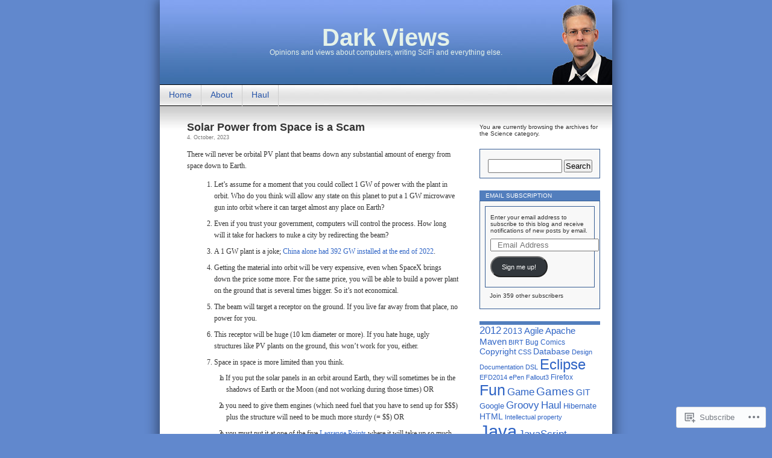

--- FILE ---
content_type: text/html; charset=UTF-8
request_url: https://blog.pdark.de/category/science/
body_size: 23000
content:
<!DOCTYPE html>
<html lang="en">
<head>
<meta charset="UTF-8" />
<title>Science | Dark Views</title>
<link rel="profile" href="http://gmpg.org/xfn/11" />
<link rel="pingback" href="https://blog.pdark.de/xmlrpc.php" />
<meta name='robots' content='max-image-preview:large' />
<meta name="google-site-verification" content="vG5VX5nRMOapORxAVRgIprmeYllAkzTZUTGGsnlM4dU" />

<!-- Async WordPress.com Remote Login -->
<script id="wpcom_remote_login_js">
var wpcom_remote_login_extra_auth = '';
function wpcom_remote_login_remove_dom_node_id( element_id ) {
	var dom_node = document.getElementById( element_id );
	if ( dom_node ) { dom_node.parentNode.removeChild( dom_node ); }
}
function wpcom_remote_login_remove_dom_node_classes( class_name ) {
	var dom_nodes = document.querySelectorAll( '.' + class_name );
	for ( var i = 0; i < dom_nodes.length; i++ ) {
		dom_nodes[ i ].parentNode.removeChild( dom_nodes[ i ] );
	}
}
function wpcom_remote_login_final_cleanup() {
	wpcom_remote_login_remove_dom_node_classes( "wpcom_remote_login_msg" );
	wpcom_remote_login_remove_dom_node_id( "wpcom_remote_login_key" );
	wpcom_remote_login_remove_dom_node_id( "wpcom_remote_login_validate" );
	wpcom_remote_login_remove_dom_node_id( "wpcom_remote_login_js" );
	wpcom_remote_login_remove_dom_node_id( "wpcom_request_access_iframe" );
	wpcom_remote_login_remove_dom_node_id( "wpcom_request_access_styles" );
}

// Watch for messages back from the remote login
window.addEventListener( "message", function( e ) {
	if ( e.origin === "https://r-login.wordpress.com" ) {
		var data = {};
		try {
			data = JSON.parse( e.data );
		} catch( e ) {
			wpcom_remote_login_final_cleanup();
			return;
		}

		if ( data.msg === 'LOGIN' ) {
			// Clean up the login check iframe
			wpcom_remote_login_remove_dom_node_id( "wpcom_remote_login_key" );

			var id_regex = new RegExp( /^[0-9]+$/ );
			var token_regex = new RegExp( /^.*|.*|.*$/ );
			if (
				token_regex.test( data.token )
				&& id_regex.test( data.wpcomid )
			) {
				// We have everything we need to ask for a login
				var script = document.createElement( "script" );
				script.setAttribute( "id", "wpcom_remote_login_validate" );
				script.src = '/remote-login.php?wpcom_remote_login=validate'
					+ '&wpcomid=' + data.wpcomid
					+ '&token=' + encodeURIComponent( data.token )
					+ '&host=' + window.location.protocol
					+ '//' + window.location.hostname
					+ '&postid=4050'
					+ '&is_singular=';
				document.body.appendChild( script );
			}

			return;
		}

		// Safari ITP, not logged in, so redirect
		if ( data.msg === 'LOGIN-REDIRECT' ) {
			window.location = 'https://wordpress.com/log-in?redirect_to=' + window.location.href;
			return;
		}

		// Safari ITP, storage access failed, remove the request
		if ( data.msg === 'LOGIN-REMOVE' ) {
			var css_zap = 'html { -webkit-transition: margin-top 1s; transition: margin-top 1s; } /* 9001 */ html { margin-top: 0 !important; } * html body { margin-top: 0 !important; } @media screen and ( max-width: 782px ) { html { margin-top: 0 !important; } * html body { margin-top: 0 !important; } }';
			var style_zap = document.createElement( 'style' );
			style_zap.type = 'text/css';
			style_zap.appendChild( document.createTextNode( css_zap ) );
			document.body.appendChild( style_zap );

			var e = document.getElementById( 'wpcom_request_access_iframe' );
			e.parentNode.removeChild( e );

			document.cookie = 'wordpress_com_login_access=denied; path=/; max-age=31536000';

			return;
		}

		// Safari ITP
		if ( data.msg === 'REQUEST_ACCESS' ) {
			console.log( 'request access: safari' );

			// Check ITP iframe enable/disable knob
			if ( wpcom_remote_login_extra_auth !== 'safari_itp_iframe' ) {
				return;
			}

			// If we are in a "private window" there is no ITP.
			var private_window = false;
			try {
				var opendb = window.openDatabase( null, null, null, null );
			} catch( e ) {
				private_window = true;
			}

			if ( private_window ) {
				console.log( 'private window' );
				return;
			}

			var iframe = document.createElement( 'iframe' );
			iframe.id = 'wpcom_request_access_iframe';
			iframe.setAttribute( 'scrolling', 'no' );
			iframe.setAttribute( 'sandbox', 'allow-storage-access-by-user-activation allow-scripts allow-same-origin allow-top-navigation-by-user-activation' );
			iframe.src = 'https://r-login.wordpress.com/remote-login.php?wpcom_remote_login=request_access&origin=' + encodeURIComponent( data.origin ) + '&wpcomid=' + encodeURIComponent( data.wpcomid );

			var css = 'html { -webkit-transition: margin-top 1s; transition: margin-top 1s; } /* 9001 */ html { margin-top: 46px !important; } * html body { margin-top: 46px !important; } @media screen and ( max-width: 660px ) { html { margin-top: 71px !important; } * html body { margin-top: 71px !important; } #wpcom_request_access_iframe { display: block; height: 71px !important; } } #wpcom_request_access_iframe { border: 0px; height: 46px; position: fixed; top: 0; left: 0; width: 100%; min-width: 100%; z-index: 99999; background: #23282d; } ';

			var style = document.createElement( 'style' );
			style.type = 'text/css';
			style.id = 'wpcom_request_access_styles';
			style.appendChild( document.createTextNode( css ) );
			document.body.appendChild( style );

			document.body.appendChild( iframe );
		}

		if ( data.msg === 'DONE' ) {
			wpcom_remote_login_final_cleanup();
		}
	}
}, false );

// Inject the remote login iframe after the page has had a chance to load
// more critical resources
window.addEventListener( "DOMContentLoaded", function( e ) {
	var iframe = document.createElement( "iframe" );
	iframe.style.display = "none";
	iframe.setAttribute( "scrolling", "no" );
	iframe.setAttribute( "id", "wpcom_remote_login_key" );
	iframe.src = "https://r-login.wordpress.com/remote-login.php"
		+ "?wpcom_remote_login=key"
		+ "&origin=aHR0cHM6Ly9ibG9nLnBkYXJrLmRl"
		+ "&wpcomid=6384723"
		+ "&time=" + Math.floor( Date.now() / 1000 );
	document.body.appendChild( iframe );
}, false );
</script>
<link rel='dns-prefetch' href='//s0.wp.com' />
<link rel="alternate" type="application/rss+xml" title="Dark Views &raquo; Feed" href="https://blog.pdark.de/feed/" />
<link rel="alternate" type="application/rss+xml" title="Dark Views &raquo; Comments Feed" href="https://blog.pdark.de/comments/feed/" />
<link rel="alternate" type="application/rss+xml" title="Dark Views &raquo; Science Category Feed" href="https://blog.pdark.de/category/science/feed/" />
	<script type="text/javascript">
		/* <![CDATA[ */
		function addLoadEvent(func) {
			var oldonload = window.onload;
			if (typeof window.onload != 'function') {
				window.onload = func;
			} else {
				window.onload = function () {
					oldonload();
					func();
				}
			}
		}
		/* ]]> */
	</script>
	<link crossorigin='anonymous' rel='stylesheet' id='all-css-0-1' href='/_static/??/wp-content/mu-plugins/likes/jetpack-likes.css,/wp-content/mu-plugins/infinity/themes/pub/contempt.css?m=1743883414j&cssminify=yes' type='text/css' media='all' />
<style id='wp-emoji-styles-inline-css'>

	img.wp-smiley, img.emoji {
		display: inline !important;
		border: none !important;
		box-shadow: none !important;
		height: 1em !important;
		width: 1em !important;
		margin: 0 0.07em !important;
		vertical-align: -0.1em !important;
		background: none !important;
		padding: 0 !important;
	}
/*# sourceURL=wp-emoji-styles-inline-css */
</style>
<link crossorigin='anonymous' rel='stylesheet' id='all-css-2-1' href='/wp-content/plugins/gutenberg-core/v22.2.0/build/styles/block-library/style.css?m=1764855221i&cssminify=yes' type='text/css' media='all' />
<style id='wp-block-library-inline-css'>
.has-text-align-justify {
	text-align:justify;
}
.has-text-align-justify{text-align:justify;}

/*# sourceURL=wp-block-library-inline-css */
</style><style id='wp-block-paragraph-inline-css'>
.is-small-text{font-size:.875em}.is-regular-text{font-size:1em}.is-large-text{font-size:2.25em}.is-larger-text{font-size:3em}.has-drop-cap:not(:focus):first-letter{float:left;font-size:8.4em;font-style:normal;font-weight:100;line-height:.68;margin:.05em .1em 0 0;text-transform:uppercase}body.rtl .has-drop-cap:not(:focus):first-letter{float:none;margin-left:.1em}p.has-drop-cap.has-background{overflow:hidden}:root :where(p.has-background){padding:1.25em 2.375em}:where(p.has-text-color:not(.has-link-color)) a{color:inherit}p.has-text-align-left[style*="writing-mode:vertical-lr"],p.has-text-align-right[style*="writing-mode:vertical-rl"]{rotate:180deg}
/*# sourceURL=/wp-content/plugins/gutenberg-core/v22.2.0/build/styles/block-library/paragraph/style.css */
</style>
<style id='wp-block-list-inline-css'>
ol,ul{box-sizing:border-box}:root :where(.wp-block-list.has-background){padding:1.25em 2.375em}
/*# sourceURL=/wp-content/plugins/gutenberg-core/v22.2.0/build/styles/block-library/list/style.css */
</style>
<style id='global-styles-inline-css'>
:root{--wp--preset--aspect-ratio--square: 1;--wp--preset--aspect-ratio--4-3: 4/3;--wp--preset--aspect-ratio--3-4: 3/4;--wp--preset--aspect-ratio--3-2: 3/2;--wp--preset--aspect-ratio--2-3: 2/3;--wp--preset--aspect-ratio--16-9: 16/9;--wp--preset--aspect-ratio--9-16: 9/16;--wp--preset--color--black: #000000;--wp--preset--color--cyan-bluish-gray: #abb8c3;--wp--preset--color--white: #ffffff;--wp--preset--color--pale-pink: #f78da7;--wp--preset--color--vivid-red: #cf2e2e;--wp--preset--color--luminous-vivid-orange: #ff6900;--wp--preset--color--luminous-vivid-amber: #fcb900;--wp--preset--color--light-green-cyan: #7bdcb5;--wp--preset--color--vivid-green-cyan: #00d084;--wp--preset--color--pale-cyan-blue: #8ed1fc;--wp--preset--color--vivid-cyan-blue: #0693e3;--wp--preset--color--vivid-purple: #9b51e0;--wp--preset--gradient--vivid-cyan-blue-to-vivid-purple: linear-gradient(135deg,rgb(6,147,227) 0%,rgb(155,81,224) 100%);--wp--preset--gradient--light-green-cyan-to-vivid-green-cyan: linear-gradient(135deg,rgb(122,220,180) 0%,rgb(0,208,130) 100%);--wp--preset--gradient--luminous-vivid-amber-to-luminous-vivid-orange: linear-gradient(135deg,rgb(252,185,0) 0%,rgb(255,105,0) 100%);--wp--preset--gradient--luminous-vivid-orange-to-vivid-red: linear-gradient(135deg,rgb(255,105,0) 0%,rgb(207,46,46) 100%);--wp--preset--gradient--very-light-gray-to-cyan-bluish-gray: linear-gradient(135deg,rgb(238,238,238) 0%,rgb(169,184,195) 100%);--wp--preset--gradient--cool-to-warm-spectrum: linear-gradient(135deg,rgb(74,234,220) 0%,rgb(151,120,209) 20%,rgb(207,42,186) 40%,rgb(238,44,130) 60%,rgb(251,105,98) 80%,rgb(254,248,76) 100%);--wp--preset--gradient--blush-light-purple: linear-gradient(135deg,rgb(255,206,236) 0%,rgb(152,150,240) 100%);--wp--preset--gradient--blush-bordeaux: linear-gradient(135deg,rgb(254,205,165) 0%,rgb(254,45,45) 50%,rgb(107,0,62) 100%);--wp--preset--gradient--luminous-dusk: linear-gradient(135deg,rgb(255,203,112) 0%,rgb(199,81,192) 50%,rgb(65,88,208) 100%);--wp--preset--gradient--pale-ocean: linear-gradient(135deg,rgb(255,245,203) 0%,rgb(182,227,212) 50%,rgb(51,167,181) 100%);--wp--preset--gradient--electric-grass: linear-gradient(135deg,rgb(202,248,128) 0%,rgb(113,206,126) 100%);--wp--preset--gradient--midnight: linear-gradient(135deg,rgb(2,3,129) 0%,rgb(40,116,252) 100%);--wp--preset--font-size--small: 13px;--wp--preset--font-size--medium: 20px;--wp--preset--font-size--large: 36px;--wp--preset--font-size--x-large: 42px;--wp--preset--font-family--albert-sans: 'Albert Sans', sans-serif;--wp--preset--font-family--alegreya: Alegreya, serif;--wp--preset--font-family--arvo: Arvo, serif;--wp--preset--font-family--bodoni-moda: 'Bodoni Moda', serif;--wp--preset--font-family--bricolage-grotesque: 'Bricolage Grotesque', sans-serif;--wp--preset--font-family--cabin: Cabin, sans-serif;--wp--preset--font-family--chivo: Chivo, sans-serif;--wp--preset--font-family--commissioner: Commissioner, sans-serif;--wp--preset--font-family--cormorant: Cormorant, serif;--wp--preset--font-family--courier-prime: 'Courier Prime', monospace;--wp--preset--font-family--crimson-pro: 'Crimson Pro', serif;--wp--preset--font-family--dm-mono: 'DM Mono', monospace;--wp--preset--font-family--dm-sans: 'DM Sans', sans-serif;--wp--preset--font-family--dm-serif-display: 'DM Serif Display', serif;--wp--preset--font-family--domine: Domine, serif;--wp--preset--font-family--eb-garamond: 'EB Garamond', serif;--wp--preset--font-family--epilogue: Epilogue, sans-serif;--wp--preset--font-family--fahkwang: Fahkwang, sans-serif;--wp--preset--font-family--figtree: Figtree, sans-serif;--wp--preset--font-family--fira-sans: 'Fira Sans', sans-serif;--wp--preset--font-family--fjalla-one: 'Fjalla One', sans-serif;--wp--preset--font-family--fraunces: Fraunces, serif;--wp--preset--font-family--gabarito: Gabarito, system-ui;--wp--preset--font-family--ibm-plex-mono: 'IBM Plex Mono', monospace;--wp--preset--font-family--ibm-plex-sans: 'IBM Plex Sans', sans-serif;--wp--preset--font-family--ibarra-real-nova: 'Ibarra Real Nova', serif;--wp--preset--font-family--instrument-serif: 'Instrument Serif', serif;--wp--preset--font-family--inter: Inter, sans-serif;--wp--preset--font-family--josefin-sans: 'Josefin Sans', sans-serif;--wp--preset--font-family--jost: Jost, sans-serif;--wp--preset--font-family--libre-baskerville: 'Libre Baskerville', serif;--wp--preset--font-family--libre-franklin: 'Libre Franklin', sans-serif;--wp--preset--font-family--literata: Literata, serif;--wp--preset--font-family--lora: Lora, serif;--wp--preset--font-family--merriweather: Merriweather, serif;--wp--preset--font-family--montserrat: Montserrat, sans-serif;--wp--preset--font-family--newsreader: Newsreader, serif;--wp--preset--font-family--noto-sans-mono: 'Noto Sans Mono', sans-serif;--wp--preset--font-family--nunito: Nunito, sans-serif;--wp--preset--font-family--open-sans: 'Open Sans', sans-serif;--wp--preset--font-family--overpass: Overpass, sans-serif;--wp--preset--font-family--pt-serif: 'PT Serif', serif;--wp--preset--font-family--petrona: Petrona, serif;--wp--preset--font-family--piazzolla: Piazzolla, serif;--wp--preset--font-family--playfair-display: 'Playfair Display', serif;--wp--preset--font-family--plus-jakarta-sans: 'Plus Jakarta Sans', sans-serif;--wp--preset--font-family--poppins: Poppins, sans-serif;--wp--preset--font-family--raleway: Raleway, sans-serif;--wp--preset--font-family--roboto: Roboto, sans-serif;--wp--preset--font-family--roboto-slab: 'Roboto Slab', serif;--wp--preset--font-family--rubik: Rubik, sans-serif;--wp--preset--font-family--rufina: Rufina, serif;--wp--preset--font-family--sora: Sora, sans-serif;--wp--preset--font-family--source-sans-3: 'Source Sans 3', sans-serif;--wp--preset--font-family--source-serif-4: 'Source Serif 4', serif;--wp--preset--font-family--space-mono: 'Space Mono', monospace;--wp--preset--font-family--syne: Syne, sans-serif;--wp--preset--font-family--texturina: Texturina, serif;--wp--preset--font-family--urbanist: Urbanist, sans-serif;--wp--preset--font-family--work-sans: 'Work Sans', sans-serif;--wp--preset--spacing--20: 0.44rem;--wp--preset--spacing--30: 0.67rem;--wp--preset--spacing--40: 1rem;--wp--preset--spacing--50: 1.5rem;--wp--preset--spacing--60: 2.25rem;--wp--preset--spacing--70: 3.38rem;--wp--preset--spacing--80: 5.06rem;--wp--preset--shadow--natural: 6px 6px 9px rgba(0, 0, 0, 0.2);--wp--preset--shadow--deep: 12px 12px 50px rgba(0, 0, 0, 0.4);--wp--preset--shadow--sharp: 6px 6px 0px rgba(0, 0, 0, 0.2);--wp--preset--shadow--outlined: 6px 6px 0px -3px rgb(255, 255, 255), 6px 6px rgb(0, 0, 0);--wp--preset--shadow--crisp: 6px 6px 0px rgb(0, 0, 0);}:where(.is-layout-flex){gap: 0.5em;}:where(.is-layout-grid){gap: 0.5em;}body .is-layout-flex{display: flex;}.is-layout-flex{flex-wrap: wrap;align-items: center;}.is-layout-flex > :is(*, div){margin: 0;}body .is-layout-grid{display: grid;}.is-layout-grid > :is(*, div){margin: 0;}:where(.wp-block-columns.is-layout-flex){gap: 2em;}:where(.wp-block-columns.is-layout-grid){gap: 2em;}:where(.wp-block-post-template.is-layout-flex){gap: 1.25em;}:where(.wp-block-post-template.is-layout-grid){gap: 1.25em;}.has-black-color{color: var(--wp--preset--color--black) !important;}.has-cyan-bluish-gray-color{color: var(--wp--preset--color--cyan-bluish-gray) !important;}.has-white-color{color: var(--wp--preset--color--white) !important;}.has-pale-pink-color{color: var(--wp--preset--color--pale-pink) !important;}.has-vivid-red-color{color: var(--wp--preset--color--vivid-red) !important;}.has-luminous-vivid-orange-color{color: var(--wp--preset--color--luminous-vivid-orange) !important;}.has-luminous-vivid-amber-color{color: var(--wp--preset--color--luminous-vivid-amber) !important;}.has-light-green-cyan-color{color: var(--wp--preset--color--light-green-cyan) !important;}.has-vivid-green-cyan-color{color: var(--wp--preset--color--vivid-green-cyan) !important;}.has-pale-cyan-blue-color{color: var(--wp--preset--color--pale-cyan-blue) !important;}.has-vivid-cyan-blue-color{color: var(--wp--preset--color--vivid-cyan-blue) !important;}.has-vivid-purple-color{color: var(--wp--preset--color--vivid-purple) !important;}.has-black-background-color{background-color: var(--wp--preset--color--black) !important;}.has-cyan-bluish-gray-background-color{background-color: var(--wp--preset--color--cyan-bluish-gray) !important;}.has-white-background-color{background-color: var(--wp--preset--color--white) !important;}.has-pale-pink-background-color{background-color: var(--wp--preset--color--pale-pink) !important;}.has-vivid-red-background-color{background-color: var(--wp--preset--color--vivid-red) !important;}.has-luminous-vivid-orange-background-color{background-color: var(--wp--preset--color--luminous-vivid-orange) !important;}.has-luminous-vivid-amber-background-color{background-color: var(--wp--preset--color--luminous-vivid-amber) !important;}.has-light-green-cyan-background-color{background-color: var(--wp--preset--color--light-green-cyan) !important;}.has-vivid-green-cyan-background-color{background-color: var(--wp--preset--color--vivid-green-cyan) !important;}.has-pale-cyan-blue-background-color{background-color: var(--wp--preset--color--pale-cyan-blue) !important;}.has-vivid-cyan-blue-background-color{background-color: var(--wp--preset--color--vivid-cyan-blue) !important;}.has-vivid-purple-background-color{background-color: var(--wp--preset--color--vivid-purple) !important;}.has-black-border-color{border-color: var(--wp--preset--color--black) !important;}.has-cyan-bluish-gray-border-color{border-color: var(--wp--preset--color--cyan-bluish-gray) !important;}.has-white-border-color{border-color: var(--wp--preset--color--white) !important;}.has-pale-pink-border-color{border-color: var(--wp--preset--color--pale-pink) !important;}.has-vivid-red-border-color{border-color: var(--wp--preset--color--vivid-red) !important;}.has-luminous-vivid-orange-border-color{border-color: var(--wp--preset--color--luminous-vivid-orange) !important;}.has-luminous-vivid-amber-border-color{border-color: var(--wp--preset--color--luminous-vivid-amber) !important;}.has-light-green-cyan-border-color{border-color: var(--wp--preset--color--light-green-cyan) !important;}.has-vivid-green-cyan-border-color{border-color: var(--wp--preset--color--vivid-green-cyan) !important;}.has-pale-cyan-blue-border-color{border-color: var(--wp--preset--color--pale-cyan-blue) !important;}.has-vivid-cyan-blue-border-color{border-color: var(--wp--preset--color--vivid-cyan-blue) !important;}.has-vivid-purple-border-color{border-color: var(--wp--preset--color--vivid-purple) !important;}.has-vivid-cyan-blue-to-vivid-purple-gradient-background{background: var(--wp--preset--gradient--vivid-cyan-blue-to-vivid-purple) !important;}.has-light-green-cyan-to-vivid-green-cyan-gradient-background{background: var(--wp--preset--gradient--light-green-cyan-to-vivid-green-cyan) !important;}.has-luminous-vivid-amber-to-luminous-vivid-orange-gradient-background{background: var(--wp--preset--gradient--luminous-vivid-amber-to-luminous-vivid-orange) !important;}.has-luminous-vivid-orange-to-vivid-red-gradient-background{background: var(--wp--preset--gradient--luminous-vivid-orange-to-vivid-red) !important;}.has-very-light-gray-to-cyan-bluish-gray-gradient-background{background: var(--wp--preset--gradient--very-light-gray-to-cyan-bluish-gray) !important;}.has-cool-to-warm-spectrum-gradient-background{background: var(--wp--preset--gradient--cool-to-warm-spectrum) !important;}.has-blush-light-purple-gradient-background{background: var(--wp--preset--gradient--blush-light-purple) !important;}.has-blush-bordeaux-gradient-background{background: var(--wp--preset--gradient--blush-bordeaux) !important;}.has-luminous-dusk-gradient-background{background: var(--wp--preset--gradient--luminous-dusk) !important;}.has-pale-ocean-gradient-background{background: var(--wp--preset--gradient--pale-ocean) !important;}.has-electric-grass-gradient-background{background: var(--wp--preset--gradient--electric-grass) !important;}.has-midnight-gradient-background{background: var(--wp--preset--gradient--midnight) !important;}.has-small-font-size{font-size: var(--wp--preset--font-size--small) !important;}.has-medium-font-size{font-size: var(--wp--preset--font-size--medium) !important;}.has-large-font-size{font-size: var(--wp--preset--font-size--large) !important;}.has-x-large-font-size{font-size: var(--wp--preset--font-size--x-large) !important;}.has-albert-sans-font-family{font-family: var(--wp--preset--font-family--albert-sans) !important;}.has-alegreya-font-family{font-family: var(--wp--preset--font-family--alegreya) !important;}.has-arvo-font-family{font-family: var(--wp--preset--font-family--arvo) !important;}.has-bodoni-moda-font-family{font-family: var(--wp--preset--font-family--bodoni-moda) !important;}.has-bricolage-grotesque-font-family{font-family: var(--wp--preset--font-family--bricolage-grotesque) !important;}.has-cabin-font-family{font-family: var(--wp--preset--font-family--cabin) !important;}.has-chivo-font-family{font-family: var(--wp--preset--font-family--chivo) !important;}.has-commissioner-font-family{font-family: var(--wp--preset--font-family--commissioner) !important;}.has-cormorant-font-family{font-family: var(--wp--preset--font-family--cormorant) !important;}.has-courier-prime-font-family{font-family: var(--wp--preset--font-family--courier-prime) !important;}.has-crimson-pro-font-family{font-family: var(--wp--preset--font-family--crimson-pro) !important;}.has-dm-mono-font-family{font-family: var(--wp--preset--font-family--dm-mono) !important;}.has-dm-sans-font-family{font-family: var(--wp--preset--font-family--dm-sans) !important;}.has-dm-serif-display-font-family{font-family: var(--wp--preset--font-family--dm-serif-display) !important;}.has-domine-font-family{font-family: var(--wp--preset--font-family--domine) !important;}.has-eb-garamond-font-family{font-family: var(--wp--preset--font-family--eb-garamond) !important;}.has-epilogue-font-family{font-family: var(--wp--preset--font-family--epilogue) !important;}.has-fahkwang-font-family{font-family: var(--wp--preset--font-family--fahkwang) !important;}.has-figtree-font-family{font-family: var(--wp--preset--font-family--figtree) !important;}.has-fira-sans-font-family{font-family: var(--wp--preset--font-family--fira-sans) !important;}.has-fjalla-one-font-family{font-family: var(--wp--preset--font-family--fjalla-one) !important;}.has-fraunces-font-family{font-family: var(--wp--preset--font-family--fraunces) !important;}.has-gabarito-font-family{font-family: var(--wp--preset--font-family--gabarito) !important;}.has-ibm-plex-mono-font-family{font-family: var(--wp--preset--font-family--ibm-plex-mono) !important;}.has-ibm-plex-sans-font-family{font-family: var(--wp--preset--font-family--ibm-plex-sans) !important;}.has-ibarra-real-nova-font-family{font-family: var(--wp--preset--font-family--ibarra-real-nova) !important;}.has-instrument-serif-font-family{font-family: var(--wp--preset--font-family--instrument-serif) !important;}.has-inter-font-family{font-family: var(--wp--preset--font-family--inter) !important;}.has-josefin-sans-font-family{font-family: var(--wp--preset--font-family--josefin-sans) !important;}.has-jost-font-family{font-family: var(--wp--preset--font-family--jost) !important;}.has-libre-baskerville-font-family{font-family: var(--wp--preset--font-family--libre-baskerville) !important;}.has-libre-franklin-font-family{font-family: var(--wp--preset--font-family--libre-franklin) !important;}.has-literata-font-family{font-family: var(--wp--preset--font-family--literata) !important;}.has-lora-font-family{font-family: var(--wp--preset--font-family--lora) !important;}.has-merriweather-font-family{font-family: var(--wp--preset--font-family--merriweather) !important;}.has-montserrat-font-family{font-family: var(--wp--preset--font-family--montserrat) !important;}.has-newsreader-font-family{font-family: var(--wp--preset--font-family--newsreader) !important;}.has-noto-sans-mono-font-family{font-family: var(--wp--preset--font-family--noto-sans-mono) !important;}.has-nunito-font-family{font-family: var(--wp--preset--font-family--nunito) !important;}.has-open-sans-font-family{font-family: var(--wp--preset--font-family--open-sans) !important;}.has-overpass-font-family{font-family: var(--wp--preset--font-family--overpass) !important;}.has-pt-serif-font-family{font-family: var(--wp--preset--font-family--pt-serif) !important;}.has-petrona-font-family{font-family: var(--wp--preset--font-family--petrona) !important;}.has-piazzolla-font-family{font-family: var(--wp--preset--font-family--piazzolla) !important;}.has-playfair-display-font-family{font-family: var(--wp--preset--font-family--playfair-display) !important;}.has-plus-jakarta-sans-font-family{font-family: var(--wp--preset--font-family--plus-jakarta-sans) !important;}.has-poppins-font-family{font-family: var(--wp--preset--font-family--poppins) !important;}.has-raleway-font-family{font-family: var(--wp--preset--font-family--raleway) !important;}.has-roboto-font-family{font-family: var(--wp--preset--font-family--roboto) !important;}.has-roboto-slab-font-family{font-family: var(--wp--preset--font-family--roboto-slab) !important;}.has-rubik-font-family{font-family: var(--wp--preset--font-family--rubik) !important;}.has-rufina-font-family{font-family: var(--wp--preset--font-family--rufina) !important;}.has-sora-font-family{font-family: var(--wp--preset--font-family--sora) !important;}.has-source-sans-3-font-family{font-family: var(--wp--preset--font-family--source-sans-3) !important;}.has-source-serif-4-font-family{font-family: var(--wp--preset--font-family--source-serif-4) !important;}.has-space-mono-font-family{font-family: var(--wp--preset--font-family--space-mono) !important;}.has-syne-font-family{font-family: var(--wp--preset--font-family--syne) !important;}.has-texturina-font-family{font-family: var(--wp--preset--font-family--texturina) !important;}.has-urbanist-font-family{font-family: var(--wp--preset--font-family--urbanist) !important;}.has-work-sans-font-family{font-family: var(--wp--preset--font-family--work-sans) !important;}
/*# sourceURL=global-styles-inline-css */
</style>

<style id='classic-theme-styles-inline-css'>
/*! This file is auto-generated */
.wp-block-button__link{color:#fff;background-color:#32373c;border-radius:9999px;box-shadow:none;text-decoration:none;padding:calc(.667em + 2px) calc(1.333em + 2px);font-size:1.125em}.wp-block-file__button{background:#32373c;color:#fff;text-decoration:none}
/*# sourceURL=/wp-includes/css/classic-themes.min.css */
</style>
<link crossorigin='anonymous' rel='stylesheet' id='all-css-4-1' href='/_static/??-eJyFj10KwkAMhC9kGvpD1QfxLN021tVNd9lsLd7eVEErQn0JyTDfkMEpQOuHREPC4MbeDoKtN863V8Eiy3dZDmI5OIJIt6zCzkp6O0DS3VHWimxwEcQjfLIiqc6hSbODqbMNOWK1rWFTUAaMCZFEQCfbkSGdFZQf7iVjGA0+JQ4J/z4WSSv0uvaorsW5BvXkQYs3yfrh64CTa2yc0SMf8m2V1/uyLOrLA/Apgi8=&cssminify=yes' type='text/css' media='all' />
<link crossorigin='anonymous' rel='stylesheet' id='print-css-5-1' href='/wp-content/mu-plugins/global-print/global-print.css?m=1465851035i&cssminify=yes' type='text/css' media='print' />
<style id='jetpack-global-styles-frontend-style-inline-css'>
:root { --font-headings: unset; --font-base: unset; --font-headings-default: -apple-system,BlinkMacSystemFont,"Segoe UI",Roboto,Oxygen-Sans,Ubuntu,Cantarell,"Helvetica Neue",sans-serif; --font-base-default: -apple-system,BlinkMacSystemFont,"Segoe UI",Roboto,Oxygen-Sans,Ubuntu,Cantarell,"Helvetica Neue",sans-serif;}
/*# sourceURL=jetpack-global-styles-frontend-style-inline-css */
</style>
<link crossorigin='anonymous' rel='stylesheet' id='all-css-8-1' href='/_static/??-eJyNjcEKwjAQRH/IuFRT6kX8FNkmS5K6yQY3Qfx7bfEiXrwM82B4A49qnJRGpUHupnIPqSgs1Cq624chi6zhO5OCRryTR++fW00l7J3qDv43XVNxoOISsmEJol/wY2uR8vs3WggsM/I6uOTzMI3Hw8lOg11eUT1JKA==&cssminify=yes' type='text/css' media='all' />
<script type="text/javascript" id="wpcom-actionbar-placeholder-js-extra">
/* <![CDATA[ */
var actionbardata = {"siteID":"6384723","postID":"0","siteURL":"https://blog.pdark.de","xhrURL":"https://blog.pdark.de/wp-admin/admin-ajax.php","nonce":"538b1bcb63","isLoggedIn":"","statusMessage":"","subsEmailDefault":"instantly","proxyScriptUrl":"https://s0.wp.com/wp-content/js/wpcom-proxy-request.js?m=1513050504i&amp;ver=20211021","i18n":{"followedText":"New posts from this site will now appear in your \u003Ca href=\"https://wordpress.com/reader\"\u003EReader\u003C/a\u003E","foldBar":"Collapse this bar","unfoldBar":"Expand this bar","shortLinkCopied":"Shortlink copied to clipboard."}};
//# sourceURL=wpcom-actionbar-placeholder-js-extra
/* ]]> */
</script>
<script type="text/javascript" id="jetpack-mu-wpcom-settings-js-before">
/* <![CDATA[ */
var JETPACK_MU_WPCOM_SETTINGS = {"assetsUrl":"https://s0.wp.com/wp-content/mu-plugins/jetpack-mu-wpcom-plugin/moon/jetpack_vendor/automattic/jetpack-mu-wpcom/src/build/"};
//# sourceURL=jetpack-mu-wpcom-settings-js-before
/* ]]> */
</script>
<script crossorigin='anonymous' type='text/javascript'  src='/wp-content/js/rlt-proxy.js?m=1720530689i'></script>
<script type="text/javascript" id="rlt-proxy-js-after">
/* <![CDATA[ */
	rltInitialize( {"token":null,"iframeOrigins":["https:\/\/widgets.wp.com"]} );
//# sourceURL=rlt-proxy-js-after
/* ]]> */
</script>
<link rel="EditURI" type="application/rsd+xml" title="RSD" href="https://darkviews.wordpress.com/xmlrpc.php?rsd" />
<meta name="generator" content="WordPress.com" />

<!-- Jetpack Open Graph Tags -->
<meta property="og:type" content="website" />
<meta property="og:title" content="Science &#8211; Dark Views" />
<meta property="og:url" content="https://blog.pdark.de/category/science/" />
<meta property="og:site_name" content="Dark Views" />
<meta property="og:image" content="https://secure.gravatar.com/blavatar/4200b12a67e31d83ff41a9444e5514c50caaa5a9caa01cdde8ebe17758717605?s=200&#038;ts=1767947917" />
<meta property="og:image:width" content="200" />
<meta property="og:image:height" content="200" />
<meta property="og:image:alt" content="" />
<meta property="og:locale" content="en_US" />

<!-- End Jetpack Open Graph Tags -->
<link rel="shortcut icon" type="image/x-icon" href="https://secure.gravatar.com/blavatar/4200b12a67e31d83ff41a9444e5514c50caaa5a9caa01cdde8ebe17758717605?s=32" sizes="16x16" />
<link rel="icon" type="image/x-icon" href="https://secure.gravatar.com/blavatar/4200b12a67e31d83ff41a9444e5514c50caaa5a9caa01cdde8ebe17758717605?s=32" sizes="16x16" />
<link rel="apple-touch-icon" href="https://secure.gravatar.com/blavatar/4200b12a67e31d83ff41a9444e5514c50caaa5a9caa01cdde8ebe17758717605?s=114" />
<link rel='openid.server' href='https://blog.pdark.de/?openidserver=1' />
<link rel='openid.delegate' href='https://blog.pdark.de/' />
<link rel="search" type="application/opensearchdescription+xml" href="https://blog.pdark.de/osd.xml" title="Dark Views" />
<link rel="search" type="application/opensearchdescription+xml" href="https://s1.wp.com/opensearch.xml" title="WordPress.com" />
<meta name="theme-color" content="#6188cd" />
<meta name="description" content="Posts about Science written by digulla" />
<style type="text/css">
#headerimg{
	background: url(https://blog.pdark.de/wp-content/uploads/2010/04/workpress-header.jpg) no-repeat;
}
#header h1 a, .description {
	color:#E5F2E9;
}
</style>
<style type="text/css" id="custom-background-css">
body.custom-background { background-color: #6188cd; }
</style>
	<style type="text/css" id="custom-colors-css">	.sticky h2 a {
		color: white;
	}
	.sticky h2 a:hover {
		color: white;
		text-decoration: underline;
	}
body { background-color: #6188cd;}
hr { color: #6188CD;}
hr { background-color: #6188CD;}
div.sharedaddy div.sd-block, .alt { border-color: #6188CD;}
#sidebar h2 { background-color: #527EBD;}
.sticky h2 { background-color: #527EBD;}
#sidebar .milestone-header { background-color: #527EBD;}
#sidebar ul ul, #sidebar ul ol, #sidebar ul div, #sidebar ul li.widget_blog_subscription form, #footer, #pagebar ul { border-color: #375E94;}
a:hover { color: #3A639B;}
a,h2 a:hover,h3 a:hover { color: #2F64C5;}
#pagebar a { color: #2755A9;}
#pagebar li a:hover, #pagebar li:hover > a, #pagebar li.current_page_item > a, #pagebar li.current_page_parent > a, #pagebar li.current_page_ancestor > a, #pagebar li.current-cat > a, #pagebar li.current-menu-ancestor > a, #pagebar li.current-menu-item > a, #pagebar li.current-menu-parent a { color: #23498E;}
</style>
			<link rel="stylesheet" id="custom-css-css" type="text/css" href="https://s0.wp.com/?custom-css=1&#038;csblog=qMXp&#038;cscache=6&#038;csrev=0" />
			<link crossorigin='anonymous' rel='stylesheet' id='all-css-0-3' href='/wp-content/mu-plugins/jetpack-plugin/moon/_inc/build/subscriptions/subscriptions.min.css?m=1753976312i&cssminify=yes' type='text/css' media='all' />
</head>
<body class="archive category category-science category-173 custom-background wp-theme-pubcontempt customizer-styles-applied jetpack-reblog-enabled custom-colors">

<div id="page">

<div id="header">
	<div id="headerimg" onclick="location.href='https://blog.pdark.de';" style="cursor: pointer;">
		<h1><a href="https://blog.pdark.de/">Dark Views</a></h1>
		<div class="description">Opinions and views about computers, writing SciFi and everything else.</div>
	</div>
</div>

<ul id="pagebar" class="menu pagebar"><li ><a href="https://blog.pdark.de/">Home</a></li><li class="page_item page-item-2"><a href="https://blog.pdark.de/about/">About</a></li>
<li class="page_item page-item-941"><a href="https://blog.pdark.de/haul/">Haul</a></li>
</ul>

<div id="grad" style="height: 65px; width: 100%; background: url(https://s0.wp.com/wp-content/themes/pub/contempt/images/blue_flower/topgrad.jpg);">&nbsp;</div>

	<div id="content">

	
		
			<div class="post-4050 post type-post status-publish format-standard hentry category-comment category-science category-technology tag-pv tag-solar-power tag-space" id="post-4050">
				<h2><a href="https://blog.pdark.de/2023/10/04/solar-power-from-space-is-a-scam/" rel="bookmark">Solar Power from Space is a&nbsp;Scam</a></h2>
				<small>4. October, 2023</small><br />


				<div class="entry">
					
<p>There will never be orbital PV plant that beams down any substantial amount of energy from space down to Earth.</p>



<ol class="wp-block-list">
<li>Let&#8217;s assume for a moment that you could collect 1 GW of power with the plant in orbit. Who do you think will allow any state on this planet to put a 1 GW microwave gun into orbit where it can target almost any place on Earth?</li>



<li>Even if you trust your government, computers will control the process. How long will it take for hackers to nuke a city by redirecting the beam?</li>



<li>A 1 GW plant is a joke; <a href="https://en.wikipedia.org/wiki/Solar_power_in_China">China alone had 392 GW installed at the end of 2022</a>.</li>



<li>Getting the material into orbit will be very expensive, even when SpaceX brings down the price some more. For the same price, you will be able to build a power plant on the ground that is several times bigger. So it&#8217;s not economical.</li>



<li>The beam will target a receptor on the ground. If you live far away from that place, no power for you.</li>



<li>This receptor will be huge (10 km diameter or more). If you hate huge, ugly structures like PV plants on the ground, this won&#8217;t work for you, either.</li>



<li>Space in space is more limited than you think. 
<ul class="wp-block-list">
<li>If you put the solar panels in an orbit around Earth, they will sometimes be in the shadows of Earth or the Moon (and not working during those times) OR</li>



<li>you need to give them engines (which need fuel that you have to send up for $$$) plus the structure will need to be much more sturdy (= $$) OR</li>



<li>you must put it at one of the five <a href="https://en.wikipedia.org/wiki/Lagrange_point">Lagrange Points</a> where it will take up so much space that you can&#8217;t do anything else there AND that means the ground station will rotate away from you so you can&#8217;t send energy down all the time; you could send the energy to several ground stations but those would have to be in different countries. See also: point 5.</li>
</ul>
</li>



<li>Point 6 means that we can only put up a few plants, maybe only a single one. So every other nation will object.</li>



<li>Beaming energy down means converting the electric energy to microwaves. You have pretty big losses when that happens and you need to do the opposite on the ground, so you lose not x% but 2 * x% of the collected power. Which means you can again build a bigger plant on the ground for the same money.</li>



<li>PV power plants need maintenance, even in space. So you need a crew. Which means living quarters, life support, lots of rockets going there with supplies and fresh crew. This will be very expensive, if if you pay the minimum wage of &#8230; probably $100 / hour? You need trained astronauts for this or you&#8217;ll risk that your plant will be broken a lot of times because the crew killed itself.</li>



<li>This thing will be huge (maybe 10 square kilometers). No one has ever built a structure of this size in space. It&#8217;s not technically impossible, just expensive. There will be several failed attempts which someone will have to dismantle before you can start again because you simply can&#8217;t afford a 1 km<sup>2</sup>  piece of junk floating next to your plant waiting to crash into something important.</li>



<li>If this structure collapses, it will generate a huge cloud of debris, possibly triggering the <a href="https://en.wikipedia.org/wiki/Kessler_syndrome">Kessler syndrome</a></li>



<li>The atmosphere is reducing the power of PV on the ground a bit but it&#8217;s just a few percent. The biggest problem on the ground is dust and rain. That&#8217;s the only feature where a space based PV plant is better.</li>



<li>After a few years, you will have to decommission the plant. That means many rockets to bring all the junk back down to Earth. It will also leave a lot of small junk behind which will poison the space for anything else for centuries.</li>
</ol>



<p>In the end, the small advantages don&#8217;t make up the for the huge costs, military security risks. It&#8217;s much cheaper to build huge PV plants on the ground, using cheap labor and materials which can be delivered by truck.</p>



<p>That&#8217;s why I&#8217;m convinced an orbital PV plant is a nice dream but it will stay a dream. It&#8217;s okay as a thought experiment but it can&#8217;t solve any pressing or important problems. There are solutions that are much more realistic and cheaper, for example PV plants in deserts where you plant grass in the shadow of the panels to cool the panels and turn the desert green again.</p>



<p>Yeah, they are a bit ugly on the ground but if that is a killer for you, either stop using electricity or live with it. No orbital PV plant will make a noticable difference here during your entire lifetime.</p>



<p>See also: <a href="https://en.wikipedia.org/wiki/Space-based_solar_power">Space-based solar power</a></p>
<div id="jp-post-flair" class="sharedaddy sd-rating-enabled sd-like-enabled sd-sharing-enabled"><div class="sharedaddy sd-sharing-enabled"><div class="robots-nocontent sd-block sd-social sd-social-icon-text sd-sharing"><h3 class="sd-title">Share this:</h3><div class="sd-content"><ul><li class="share-email"><a rel="nofollow noopener noreferrer"
				data-shared="sharing-email-4050"
				class="share-email sd-button share-icon"
				href="mailto:?subject=%5BShared%20Post%5D%20Solar%20Power%20from%20Space%20is%20a%20Scam&#038;body=https%3A%2F%2Fblog.pdark.de%2F2023%2F10%2F04%2Fsolar-power-from-space-is-a-scam%2F&#038;share=email"
				target="_blank"
				aria-labelledby="sharing-email-4050"
				data-email-share-error-title="Do you have email set up?" data-email-share-error-text="If you&#039;re having problems sharing via email, you might not have email set up for your browser. You may need to create a new email yourself." data-email-share-nonce="b3ecc493ff" data-email-share-track-url="https://blog.pdark.de/2023/10/04/solar-power-from-space-is-a-scam/?share=email">
				<span id="sharing-email-4050" hidden>Click to email a link to a friend (Opens in new window)</span>
				<span>Email</span>
			</a></li><li class="share-print"><a rel="nofollow noopener noreferrer"
				data-shared="sharing-print-4050"
				class="share-print sd-button share-icon"
				href="https://blog.pdark.de/2023/10/04/solar-power-from-space-is-a-scam/?share=print"
				target="_blank"
				aria-labelledby="sharing-print-4050"
				>
				<span id="sharing-print-4050" hidden>Click to print (Opens in new window)</span>
				<span>Print</span>
			</a></li><li class="share-end"></li></ul></div></div></div><div class='sharedaddy sd-block sd-like jetpack-likes-widget-wrapper jetpack-likes-widget-unloaded' id='like-post-wrapper-6384723-4050-6960be8de4554' data-src='//widgets.wp.com/likes/index.html?ver=20260109#blog_id=6384723&amp;post_id=4050&amp;origin=darkviews.wordpress.com&amp;obj_id=6384723-4050-6960be8de4554&amp;domain=blog.pdark.de' data-name='like-post-frame-6384723-4050-6960be8de4554' data-title='Like or Reblog'><div class='likes-widget-placeholder post-likes-widget-placeholder' style='height: 55px;'><span class='button'><span>Like</span></span> <span class='loading'>Loading...</span></div><span class='sd-text-color'></span><a class='sd-link-color'></a></div></div>									</div>

				<p class="postmetadata">
				<img src="https://s0.wp.com/wp-content/themes/pub/contempt/images/blog/speech_bubble.gif?m=1158640643i" alt="" /> <a href="https://blog.pdark.de/2023/10/04/solar-power-from-space-is-a-scam/#respond">Leave a Comment &#187;</a>				| <img src="https://s0.wp.com/wp-content/themes/pub/contempt/images/blog/documents.gif?m=1158640643i" alt="" /> <a href="https://blog.pdark.de/category/comment/" rel="category tag">Comment</a>, <a href="https://blog.pdark.de/category/science/" rel="category tag">Science</a>, <a href="https://blog.pdark.de/category/technology/" rel="category tag">Technology</a>				 | Tagged: <a href="https://blog.pdark.de/tag/pv/" rel="tag">PV</a>, <a href="https://blog.pdark.de/tag/solar-power/" rel="tag">solar power</a>, <a href="https://blog.pdark.de/tag/space/" rel="tag">Space</a>				 | <img src="https://s0.wp.com/wp-content/themes/pub/contempt/images/blog/permalink.gif?m=1158640643i" alt="" /> <a href="https://blog.pdark.de/2023/10/04/solar-power-from-space-is-a-scam/" rel="bookmark" title="Permanent Link to Solar Power from Space is a&nbsp;Scam">Permalink</a>
<br /><img src="https://s0.wp.com/wp-content/themes/pub/contempt/images/blog/figure_ver1.gif?m=1158640643i" alt="" /> Posted by digulla				</p>
			</div>
			<hr />
		
			<div class="post-3998 post type-post status-publish format-standard hentry category-science tag-quantum-physics tag-science" id="post-3998">
				<h2><a href="https://blog.pdark.de/2022/12/05/how-quantum-entanglement-works-for-dummies/" rel="bookmark">How Quantum Entanglement Works &#8211; For&nbsp;Dummies</a></h2>
				<small>5. December, 2022</small><br />


				<div class="entry">
					
<p>So you&#8217;ve heard about this &#8220;quantum entanglement&#8221; stuff and how Einstein was apparently worried it might break the speed of light.</p>



<p>It doesn&#8217;t and <a href="https://en.wikipedia.org/wiki/Action_at_a_distance" target="_blank" rel="noreferrer noopener">he wasn&#8217;t</a>.</p>



<p>Here is the simple version: Take a piece of paper. Rip it apart once. Check the pieces that you got. Maybe scribble something on it. Mix the two pieces behind your back. Give one of them to a friend without looking. Send the friend to the end of the universe. If he refuses, find a real friend. Wait a few billion years. Open your hand. In that instant, <em>no matter how far away your friend is</em>, you will know what piece he has in his hands.</p>



<p>The complicated version: Quantum is weird but some stuff is actually easy to understand. There are just a few ways to create entangled particles. All of them have something in common: The pieces must add up <em>exactly</em> to what you put in. This isn&#8217;t magic or some badly written Star *beep* episode. Imagine you put in a piece of paper (or a photon &#8211; a blip of light). You can&#8217;t have more paper (or more light) after splitting it. In the case of the photon: If you add energy, you get more light but no entanglement.</p>



<p>So the entangled photon pairs are always half of the original in terms of energy (which roughly translates to &#8220;half as bright&#8221;). And they always go in exactly opposite directions (see <a rel="noreferrer noopener" href="https://en.wikipedia.org/wiki/Momentum#Conservation" target="_blank">conservation of momentum</a>). Things like that. Which means you know everything about the two particles except one thing: You don&#8217;t know which is which <em>unless</em> you look.</p>



<p>If you keep one of them around and sent the other away, and then at some later point look at what you kept, you know exactly and instantly what the other must look like, no matter how far away it is now.</p>



<p>But you can&#8217;t change the far particle anymore. Same as you can&#8217;t add text to the paper which your friend at the edge of the universe is holding. So you can&#8217;t use this to beam information.</p>



<p>Sorry. </p>



<p>Be grateful for having friends like that. A pity that you sent him away.</p>
<div id="jp-post-flair" class="sharedaddy sd-rating-enabled sd-like-enabled sd-sharing-enabled"><div class="sharedaddy sd-sharing-enabled"><div class="robots-nocontent sd-block sd-social sd-social-icon-text sd-sharing"><h3 class="sd-title">Share this:</h3><div class="sd-content"><ul><li class="share-email"><a rel="nofollow noopener noreferrer"
				data-shared="sharing-email-3998"
				class="share-email sd-button share-icon"
				href="mailto:?subject=%5BShared%20Post%5D%20How%20Quantum%20Entanglement%20Works%20-%20For%20Dummies&#038;body=https%3A%2F%2Fblog.pdark.de%2F2022%2F12%2F05%2Fhow-quantum-entanglement-works-for-dummies%2F&#038;share=email"
				target="_blank"
				aria-labelledby="sharing-email-3998"
				data-email-share-error-title="Do you have email set up?" data-email-share-error-text="If you&#039;re having problems sharing via email, you might not have email set up for your browser. You may need to create a new email yourself." data-email-share-nonce="9ae3374963" data-email-share-track-url="https://blog.pdark.de/2022/12/05/how-quantum-entanglement-works-for-dummies/?share=email">
				<span id="sharing-email-3998" hidden>Click to email a link to a friend (Opens in new window)</span>
				<span>Email</span>
			</a></li><li class="share-print"><a rel="nofollow noopener noreferrer"
				data-shared="sharing-print-3998"
				class="share-print sd-button share-icon"
				href="https://blog.pdark.de/2022/12/05/how-quantum-entanglement-works-for-dummies/?share=print"
				target="_blank"
				aria-labelledby="sharing-print-3998"
				>
				<span id="sharing-print-3998" hidden>Click to print (Opens in new window)</span>
				<span>Print</span>
			</a></li><li class="share-end"></li></ul></div></div></div><div class='sharedaddy sd-block sd-like jetpack-likes-widget-wrapper jetpack-likes-widget-unloaded' id='like-post-wrapper-6384723-3998-6960be8de582e' data-src='//widgets.wp.com/likes/index.html?ver=20260109#blog_id=6384723&amp;post_id=3998&amp;origin=darkviews.wordpress.com&amp;obj_id=6384723-3998-6960be8de582e&amp;domain=blog.pdark.de' data-name='like-post-frame-6384723-3998-6960be8de582e' data-title='Like or Reblog'><div class='likes-widget-placeholder post-likes-widget-placeholder' style='height: 55px;'><span class='button'><span>Like</span></span> <span class='loading'>Loading...</span></div><span class='sd-text-color'></span><a class='sd-link-color'></a></div></div>									</div>

				<p class="postmetadata">
				<img src="https://s0.wp.com/wp-content/themes/pub/contempt/images/blog/speech_bubble.gif?m=1158640643i" alt="" /> <a href="https://blog.pdark.de/2022/12/05/how-quantum-entanglement-works-for-dummies/#respond">Leave a Comment &#187;</a>				| <img src="https://s0.wp.com/wp-content/themes/pub/contempt/images/blog/documents.gif?m=1158640643i" alt="" /> <a href="https://blog.pdark.de/category/science/" rel="category tag">Science</a>				 | Tagged: <a href="https://blog.pdark.de/tag/quantum-physics/" rel="tag">Quantum Physics</a>, <a href="https://blog.pdark.de/tag/science/" rel="tag">Science</a>				 | <img src="https://s0.wp.com/wp-content/themes/pub/contempt/images/blog/permalink.gif?m=1158640643i" alt="" /> <a href="https://blog.pdark.de/2022/12/05/how-quantum-entanglement-works-for-dummies/" rel="bookmark" title="Permanent Link to How Quantum Entanglement Works &#8211; For&nbsp;Dummies">Permalink</a>
<br /><img src="https://s0.wp.com/wp-content/themes/pub/contempt/images/blog/figure_ver1.gif?m=1158640643i" alt="" /> Posted by digulla				</p>
			</div>
			<hr />
		
		<div class="navigation">
			<div class="alignleft"></div>
			<div class="alignright"></div>
		</div>

	
	</div>

	<div id="sidebar">
				<ul>

		 <li>

				<p>You are currently browsing the archives for the Science category.</p>

					</li> <li id="search-2" class="widget widget_search"><form method="get" id="searchform" action="https://blog.pdark.de/">
<div><label for="s" class="search-label">Search</label><input type="text" value="" name="s" id="s" />
<input type="submit" id="searchsubmit" value="Search" />
</div>
</form></li>
<li id="blog_subscription-3" class="widget widget_blog_subscription jetpack_subscription_widget"><h2 class="widgettitle"><label for="subscribe-field">Email Subscription</label></h2>


			<div class="wp-block-jetpack-subscriptions__container">
			<form
				action="https://subscribe.wordpress.com"
				method="post"
				accept-charset="utf-8"
				data-blog="6384723"
				data-post_access_level="everybody"
				id="subscribe-blog"
			>
				<p>Enter your email address to subscribe to this blog and receive notifications of new posts by email.</p>
				<p id="subscribe-email">
					<label
						id="subscribe-field-label"
						for="subscribe-field"
						class="screen-reader-text"
					>
						Email Address:					</label>

					<input
							type="email"
							name="email"
							autocomplete="email"
							
							style="width: 95%; padding: 1px 10px"
							placeholder="Email Address"
							value=""
							id="subscribe-field"
							required
						/>				</p>

				<p id="subscribe-submit"
									>
					<input type="hidden" name="action" value="subscribe"/>
					<input type="hidden" name="blog_id" value="6384723"/>
					<input type="hidden" name="source" value="https://blog.pdark.de/category/science/"/>
					<input type="hidden" name="sub-type" value="widget"/>
					<input type="hidden" name="redirect_fragment" value="subscribe-blog"/>
					<input type="hidden" id="_wpnonce" name="_wpnonce" value="77ebf294fc" />					<button type="submit"
													class="wp-block-button__link"
																	>
						Sign me up!					</button>
				</p>
			</form>
							<div class="wp-block-jetpack-subscriptions__subscount">
					Join 359 other subscribers				</div>
						</div>
			
</li>
<li id="wp_tag_cloud-2" class="widget wp_widget_tag_cloud"><h2 class="widgettitle"></h2>
<a href="https://blog.pdark.de/tag/2012/" class="tag-cloud-link tag-link-38494 tag-link-position-1" style="font-size: 12.381679389313pt;" aria-label="2012 (17 items)">2012</a>
<a href="https://blog.pdark.de/tag/2013/" class="tag-cloud-link tag-link-755991 tag-link-position-2" style="font-size: 10.458015267176pt;" aria-label="2013 (11 items)">2013</a>
<a href="https://blog.pdark.de/tag/agile/" class="tag-cloud-link tag-link-11287 tag-link-position-3" style="font-size: 11.526717557252pt;" aria-label="Agile (14 items)">Agile</a>
<a href="https://blog.pdark.de/tag/apache-maven/" class="tag-cloud-link tag-link-7372522 tag-link-position-4" style="font-size: 11.206106870229pt;" aria-label="Apache Maven (13 items)">Apache Maven</a>
<a href="https://blog.pdark.de/tag/birt/" class="tag-cloud-link tag-link-202722 tag-link-position-5" style="font-size: 8.5343511450382pt;" aria-label="BIRT (7 items)">BIRT</a>
<a href="https://blog.pdark.de/tag/bug/" class="tag-cloud-link tag-link-1621 tag-link-position-6" style="font-size: 9.0687022900763pt;" aria-label="Bug (8 items)">Bug</a>
<a href="https://blog.pdark.de/tag/comics/" class="tag-cloud-link tag-link-756 tag-link-position-7" style="font-size: 9.0687022900763pt;" aria-label="Comics (8 items)">Comics</a>
<a href="https://blog.pdark.de/tag/copyright/" class="tag-cloud-link tag-link-9386 tag-link-position-8" style="font-size: 10.458015267176pt;" aria-label="Copyright (11 items)">Copyright</a>
<a href="https://blog.pdark.de/tag/css/" class="tag-cloud-link tag-link-169 tag-link-position-9" style="font-size: 8pt;" aria-label="CSS (6 items)">CSS</a>
<a href="https://blog.pdark.de/tag/database/" class="tag-cloud-link tag-link-475 tag-link-position-10" style="font-size: 10.458015267176pt;" aria-label="Database (11 items)">Database</a>
<a href="https://blog.pdark.de/tag/design/" class="tag-cloud-link tag-link-148 tag-link-position-11" style="font-size: 8.5343511450382pt;" aria-label="Design (7 items)">Design</a>
<a href="https://blog.pdark.de/tag/documentation/" class="tag-cloud-link tag-link-19551 tag-link-position-12" style="font-size: 8.5343511450382pt;" aria-label="Documentation (7 items)">Documentation</a>
<a href="https://blog.pdark.de/tag/dsl/" class="tag-cloud-link tag-link-58204 tag-link-position-13" style="font-size: 8.5343511450382pt;" aria-label="DSL (7 items)">DSL</a>
<a href="https://blog.pdark.de/tag/eclipse/" class="tag-cloud-link tag-link-18466 tag-link-position-14" style="font-size: 18.259541984733pt;" aria-label="Eclipse (64 items)">Eclipse</a>
<a href="https://blog.pdark.de/tag/efd2014/" class="tag-cloud-link tag-link-294655124 tag-link-position-15" style="font-size: 8.5343511450382pt;" aria-label="EFD2014 (7 items)">EFD2014</a>
<a href="https://blog.pdark.de/tag/epen/" class="tag-cloud-link tag-link-5070328 tag-link-position-16" style="font-size: 8.5343511450382pt;" aria-label="ePen (7 items)">ePen</a>
<a href="https://blog.pdark.de/tag/fallout3/" class="tag-cloud-link tag-link-733936 tag-link-position-17" style="font-size: 8pt;" aria-label="Fallout3 (6 items)">Fallout3</a>
<a href="https://blog.pdark.de/tag/firefox/" class="tag-cloud-link tag-link-45 tag-link-position-18" style="font-size: 9.0687022900763pt;" aria-label="Firefox (8 items)">Firefox</a>
<a href="https://blog.pdark.de/tag/fun/" class="tag-cloud-link tag-link-272 tag-link-position-19" style="font-size: 19.114503816794pt;" aria-label="Fun (76 items)">Fun</a>
<a href="https://blog.pdark.de/tag/game/" class="tag-cloud-link tag-link-1221 tag-link-position-20" style="font-size: 13.022900763359pt;" aria-label="Game (20 items)">Game</a>
<a href="https://blog.pdark.de/tag/games/" class="tag-cloud-link tag-link-21 tag-link-position-21" style="font-size: 14.412213740458pt;" aria-label="Games (27 items)">Games</a>
<a href="https://blog.pdark.de/tag/git/" class="tag-cloud-link tag-link-209196 tag-link-position-22" style="font-size: 10.458015267176pt;" aria-label="GIT (11 items)">GIT</a>
<a href="https://blog.pdark.de/tag/google/" class="tag-cloud-link tag-link-81 tag-link-position-23" style="font-size: 9.6030534351145pt;" aria-label="Google (9 items)">Google</a>
<a href="https://blog.pdark.de/tag/groovy/" class="tag-cloud-link tag-link-883 tag-link-position-24" style="font-size: 12.809160305344pt;" aria-label="Groovy (19 items)">Groovy</a>
<a href="https://blog.pdark.de/tag/haul/" class="tag-cloud-link tag-link-2079359 tag-link-position-25" style="font-size: 13.022900763359pt;" aria-label="Haul (20 items)">Haul</a>
<a href="https://blog.pdark.de/tag/hibernate/" class="tag-cloud-link tag-link-17907 tag-link-position-26" style="font-size: 9.6030534351145pt;" aria-label="Hibernate (9 items)">Hibernate</a>
<a href="https://blog.pdark.de/tag/html/" class="tag-cloud-link tag-link-647 tag-link-position-27" style="font-size: 10.458015267176pt;" aria-label="HTML (11 items)">HTML</a>
<a href="https://blog.pdark.de/tag/intellectual-property/" class="tag-cloud-link tag-link-18335 tag-link-position-28" style="font-size: 8.5343511450382pt;" aria-label="Intellectual property (7 items)">Intellectual property</a>
<a href="https://blog.pdark.de/tag/java/" class="tag-cloud-link tag-link-1017 tag-link-position-29" style="font-size: 22pt;" aria-label="Java (143 items)">Java</a>
<a href="https://blog.pdark.de/tag/javascript/" class="tag-cloud-link tag-link-457 tag-link-position-30" style="font-size: 12.595419847328pt;" aria-label="JavaScript (18 items)">JavaScript</a>
<a href="https://blog.pdark.de/tag/jazoon/" class="tag-cloud-link tag-link-1325208 tag-link-position-31" style="font-size: 19.541984732824pt;" aria-label="Jazoon (84 items)">Jazoon</a>
<a href="https://blog.pdark.de/tag/junit/" class="tag-cloud-link tag-link-102270 tag-link-position-32" style="font-size: 8.5343511450382pt;" aria-label="JUnit (7 items)">JUnit</a>
<a href="https://blog.pdark.de/tag/kde/" class="tag-cloud-link tag-link-804 tag-link-position-33" style="font-size: 9.6030534351145pt;" aria-label="KDE (9 items)">KDE</a>
<a href="https://blog.pdark.de/tag/law/" class="tag-cloud-link tag-link-2054 tag-link-position-34" style="font-size: 11.206106870229pt;" aria-label="Law (13 items)">Law</a>
<a href="https://blog.pdark.de/tag/linux/" class="tag-cloud-link tag-link-610 tag-link-position-35" style="font-size: 13.664122137405pt;" aria-label="Linux (23 items)">Linux</a>
<a href="https://blog.pdark.de/tag/maven/" class="tag-cloud-link tag-link-47862 tag-link-position-36" style="font-size: 13.022900763359pt;" aria-label="Maven (20 items)">Maven</a>
<a href="https://blog.pdark.de/tag/maven2/" class="tag-cloud-link tag-link-295057 tag-link-position-37" style="font-size: 10.458015267176pt;" aria-label="Maven2 (11 items)">Maven2</a>
<a href="https://blog.pdark.de/tag/mercurial/" class="tag-cloud-link tag-link-220805 tag-link-position-38" style="font-size: 8pt;" aria-label="Mercurial (6 items)">Mercurial</a>
<a href="https://blog.pdark.de/tag/open-source/" class="tag-cloud-link tag-link-25 tag-link-position-39" style="font-size: 10.030534351145pt;" aria-label="Open Source (10 items)">Open Source</a>
<a href="https://blog.pdark.de/tag/opensuse/" class="tag-cloud-link tag-link-234820 tag-link-position-40" style="font-size: 11.206106870229pt;" aria-label="opensuse (13 items)">opensuse</a>
<a href="https://blog.pdark.de/tag/osgi/" class="tag-cloud-link tag-link-5165 tag-link-position-41" style="font-size: 8pt;" aria-label="OSGi (6 items)">OSGi</a>
<a href="https://blog.pdark.de/tag/oss/" class="tag-cloud-link tag-link-14650 tag-link-position-42" style="font-size: 10.458015267176pt;" aria-label="OSS (11 items)">OSS</a>
<a href="https://blog.pdark.de/tag/patent/" class="tag-cloud-link tag-link-9384 tag-link-position-43" style="font-size: 9.0687022900763pt;" aria-label="Patent (8 items)">Patent</a>
<a href="https://blog.pdark.de/tag/patently-unpatentable/" class="tag-cloud-link tag-link-62092175 tag-link-position-44" style="font-size: 10.458015267176pt;" aria-label="Patently Unpatentable (11 items)">Patently Unpatentable</a>
<a href="https://blog.pdark.de/tag/patents/" class="tag-cloud-link tag-link-18963 tag-link-position-45" style="font-size: 10.030534351145pt;" aria-label="Patents (10 items)">Patents</a>
<a href="https://blog.pdark.de/tag/performance/" class="tag-cloud-link tag-link-1930 tag-link-position-46" style="font-size: 10.030534351145pt;" aria-label="Performance (10 items)">Performance</a>
<a href="https://blog.pdark.de/tag/philosophy/" class="tag-cloud-link tag-link-1868 tag-link-position-47" style="font-size: 14.519083969466pt;" aria-label="Philosophy (28 items)">Philosophy</a>
<a href="https://blog.pdark.de/tag/processing/" class="tag-cloud-link tag-link-33811 tag-link-position-48" style="font-size: 10.030534351145pt;" aria-label="Processing (10 items)">Processing</a>
<a href="https://blog.pdark.de/tag/programming/" class="tag-cloud-link tag-link-196 tag-link-position-49" style="font-size: 15.160305343511pt;" aria-label="Programming (32 items)">Programming</a>
<a href="https://blog.pdark.de/tag/project-management/" class="tag-cloud-link tag-link-510 tag-link-position-50" style="font-size: 10.458015267176pt;" aria-label="Project Management (11 items)">Project Management</a>
<a href="https://blog.pdark.de/tag/ps3/" class="tag-cloud-link tag-link-12564 tag-link-position-51" style="font-size: 10.778625954198pt;" aria-label="PS3 (12 items)">PS3</a>
<a href="https://blog.pdark.de/tag/pyqt4/" class="tag-cloud-link tag-link-1152800 tag-link-position-52" style="font-size: 8pt;" aria-label="PyQt4 (6 items)">PyQt4</a>
<a href="https://blog.pdark.de/tag/python/" class="tag-cloud-link tag-link-832 tag-link-position-53" style="font-size: 13.236641221374pt;" aria-label="Python (21 items)">Python</a>
<a href="https://blog.pdark.de/tag/recommendation/" class="tag-cloud-link tag-link-87088 tag-link-position-54" style="font-size: 10.778625954198pt;" aria-label="Recommendation (12 items)">Recommendation</a>
<a href="https://blog.pdark.de/tag/review/" class="tag-cloud-link tag-link-1745 tag-link-position-55" style="font-size: 11.740458015267pt;" aria-label="Review (15 items)">Review</a>
<a href="https://blog.pdark.de/tag/science/" class="tag-cloud-link tag-link-173 tag-link-position-56" style="font-size: 8pt;" aria-label="Science (6 items)">Science</a>
<a href="https://blog.pdark.de/tag/scifi/" class="tag-cloud-link tag-link-5215 tag-link-position-57" style="font-size: 8pt;" aria-label="SciFi (6 items)">SciFi</a>
<a href="https://blog.pdark.de/tag/security/" class="tag-cloud-link tag-link-801 tag-link-position-58" style="font-size: 16.763358778626pt;" aria-label="Security (46 items)">Security</a>
<a href="https://blog.pdark.de/tag/software/" class="tag-cloud-link tag-link-581 tag-link-position-59" style="font-size: 15.267175572519pt;" aria-label="Software (33 items)">Software</a>
<a href="https://blog.pdark.de/tag/software-development/" class="tag-cloud-link tag-link-2301 tag-link-position-60" style="font-size: 19.007633587786pt;" aria-label="Software Development (75 items)">Software Development</a>
<a href="https://blog.pdark.de/tag/sony/" class="tag-cloud-link tag-link-1070 tag-link-position-61" style="font-size: 11.526717557252pt;" aria-label="Sony (14 items)">Sony</a>
<a href="https://blog.pdark.de/tag/spam/" class="tag-cloud-link tag-link-652 tag-link-position-62" style="font-size: 8pt;" aria-label="Spam (6 items)">Spam</a>
<a href="https://blog.pdark.de/tag/spring/" class="tag-cloud-link tag-link-9486 tag-link-position-63" style="font-size: 9.0687022900763pt;" aria-label="Spring (8 items)">Spring</a>
<a href="https://blog.pdark.de/tag/sql/" class="tag-cloud-link tag-link-10346 tag-link-position-64" style="font-size: 8.5343511450382pt;" aria-label="SQL (7 items)">SQL</a>
<a href="https://blog.pdark.de/tag/surveillance/" class="tag-cloud-link tag-link-21053 tag-link-position-65" style="font-size: 8.5343511450382pt;" aria-label="Surveillance (7 items)">Surveillance</a>
<a href="https://blog.pdark.de/tag/swt/" class="tag-cloud-link tag-link-385444 tag-link-position-66" style="font-size: 8.5343511450382pt;" aria-label="SWT (7 items)">SWT</a>
<a href="https://blog.pdark.de/tag/tdd/" class="tag-cloud-link tag-link-76604 tag-link-position-67" style="font-size: 13.022900763359pt;" aria-label="TDD (20 items)">TDD</a>
<a href="https://blog.pdark.de/tag/testing/" class="tag-cloud-link tag-link-12 tag-link-position-68" style="font-size: 15.69465648855pt;" aria-label="Testing (36 items)">Testing</a>
<a href="https://blog.pdark.de/tag/tnbt/" class="tag-cloud-link tag-link-7954969 tag-link-position-69" style="font-size: 10.458015267176pt;" aria-label="TNBT (11 items)">TNBT</a>
<a href="https://blog.pdark.de/tag/tutorial/" class="tag-cloud-link tag-link-2932 tag-link-position-70" style="font-size: 8.5343511450382pt;" aria-label="Tutorial (7 items)">Tutorial</a>
<a href="https://blog.pdark.de/tag/unit-testing/" class="tag-cloud-link tag-link-3882 tag-link-position-71" style="font-size: 9.6030534351145pt;" aria-label="Unit testing (9 items)">Unit testing</a>
<a href="https://blog.pdark.de/tag/wiki/" class="tag-cloud-link tag-link-1359 tag-link-position-72" style="font-size: 8.5343511450382pt;" aria-label="wiki (7 items)">wiki</a>
<a href="https://blog.pdark.de/tag/windows/" class="tag-cloud-link tag-link-800 tag-link-position-73" style="font-size: 8.5343511450382pt;" aria-label="Windows (7 items)">Windows</a>
<a href="https://blog.pdark.de/tag/xml/" class="tag-cloud-link tag-link-6852 tag-link-position-74" style="font-size: 10.778625954198pt;" aria-label="XML (12 items)">XML</a>
<a href="https://blog.pdark.de/tag/xtext/" class="tag-cloud-link tag-link-5353359 tag-link-position-75" style="font-size: 10.778625954198pt;" aria-label="Xtext (12 items)">Xtext</a></li>
<li id="archives-2" class="widget widget_archive"><h2 class="widgettitle">Archives</h2>

			<ul>
					<li><a href='https://blog.pdark.de/2024/04/'>April 2024</a>&nbsp;(1)</li>
	<li><a href='https://blog.pdark.de/2023/10/'>October 2023</a>&nbsp;(1)</li>
	<li><a href='https://blog.pdark.de/2023/05/'>May 2023</a>&nbsp;(1)</li>
	<li><a href='https://blog.pdark.de/2023/03/'>March 2023</a>&nbsp;(1)</li>
	<li><a href='https://blog.pdark.de/2022/12/'>December 2022</a>&nbsp;(1)</li>
	<li><a href='https://blog.pdark.de/2022/06/'>June 2022</a>&nbsp;(2)</li>
	<li><a href='https://blog.pdark.de/2022/04/'>April 2022</a>&nbsp;(1)</li>
	<li><a href='https://blog.pdark.de/2021/12/'>December 2021</a>&nbsp;(1)</li>
	<li><a href='https://blog.pdark.de/2021/11/'>November 2021</a>&nbsp;(2)</li>
	<li><a href='https://blog.pdark.de/2021/10/'>October 2021</a>&nbsp;(1)</li>
	<li><a href='https://blog.pdark.de/2019/07/'>July 2019</a>&nbsp;(5)</li>
	<li><a href='https://blog.pdark.de/2019/03/'>March 2019</a>&nbsp;(1)</li>
	<li><a href='https://blog.pdark.de/2018/12/'>December 2018</a>&nbsp;(1)</li>
	<li><a href='https://blog.pdark.de/2018/09/'>September 2018</a>&nbsp;(1)</li>
	<li><a href='https://blog.pdark.de/2018/08/'>August 2018</a>&nbsp;(1)</li>
	<li><a href='https://blog.pdark.de/2018/07/'>July 2018</a>&nbsp;(1)</li>
	<li><a href='https://blog.pdark.de/2018/06/'>June 2018</a>&nbsp;(1)</li>
	<li><a href='https://blog.pdark.de/2017/12/'>December 2017</a>&nbsp;(4)</li>
	<li><a href='https://blog.pdark.de/2017/11/'>November 2017</a>&nbsp;(1)</li>
	<li><a href='https://blog.pdark.de/2017/10/'>October 2017</a>&nbsp;(2)</li>
	<li><a href='https://blog.pdark.de/2017/09/'>September 2017</a>&nbsp;(3)</li>
	<li><a href='https://blog.pdark.de/2017/08/'>August 2017</a>&nbsp;(2)</li>
	<li><a href='https://blog.pdark.de/2017/02/'>February 2017</a>&nbsp;(1)</li>
	<li><a href='https://blog.pdark.de/2017/01/'>January 2017</a>&nbsp;(2)</li>
	<li><a href='https://blog.pdark.de/2016/11/'>November 2016</a>&nbsp;(2)</li>
	<li><a href='https://blog.pdark.de/2016/08/'>August 2016</a>&nbsp;(3)</li>
	<li><a href='https://blog.pdark.de/2016/07/'>July 2016</a>&nbsp;(2)</li>
	<li><a href='https://blog.pdark.de/2016/06/'>June 2016</a>&nbsp;(1)</li>
	<li><a href='https://blog.pdark.de/2015/12/'>December 2015</a>&nbsp;(1)</li>
	<li><a href='https://blog.pdark.de/2015/11/'>November 2015</a>&nbsp;(2)</li>
	<li><a href='https://blog.pdark.de/2015/10/'>October 2015</a>&nbsp;(2)</li>
	<li><a href='https://blog.pdark.de/2015/09/'>September 2015</a>&nbsp;(2)</li>
	<li><a href='https://blog.pdark.de/2015/07/'>July 2015</a>&nbsp;(4)</li>
	<li><a href='https://blog.pdark.de/2015/06/'>June 2015</a>&nbsp;(4)</li>
	<li><a href='https://blog.pdark.de/2015/05/'>May 2015</a>&nbsp;(1)</li>
	<li><a href='https://blog.pdark.de/2015/04/'>April 2015</a>&nbsp;(1)</li>
	<li><a href='https://blog.pdark.de/2015/03/'>March 2015</a>&nbsp;(1)</li>
	<li><a href='https://blog.pdark.de/2015/02/'>February 2015</a>&nbsp;(2)</li>
	<li><a href='https://blog.pdark.de/2015/01/'>January 2015</a>&nbsp;(2)</li>
	<li><a href='https://blog.pdark.de/2014/12/'>December 2014</a>&nbsp;(4)</li>
	<li><a href='https://blog.pdark.de/2014/11/'>November 2014</a>&nbsp;(7)</li>
	<li><a href='https://blog.pdark.de/2014/10/'>October 2014</a>&nbsp;(2)</li>
	<li><a href='https://blog.pdark.de/2014/09/'>September 2014</a>&nbsp;(1)</li>
	<li><a href='https://blog.pdark.de/2014/08/'>August 2014</a>&nbsp;(1)</li>
	<li><a href='https://blog.pdark.de/2014/07/'>July 2014</a>&nbsp;(2)</li>
	<li><a href='https://blog.pdark.de/2014/06/'>June 2014</a>&nbsp;(1)</li>
	<li><a href='https://blog.pdark.de/2014/05/'>May 2014</a>&nbsp;(2)</li>
	<li><a href='https://blog.pdark.de/2014/04/'>April 2014</a>&nbsp;(1)</li>
	<li><a href='https://blog.pdark.de/2014/03/'>March 2014</a>&nbsp;(1)</li>
	<li><a href='https://blog.pdark.de/2014/02/'>February 2014</a>&nbsp;(2)</li>
	<li><a href='https://blog.pdark.de/2014/01/'>January 2014</a>&nbsp;(6)</li>
	<li><a href='https://blog.pdark.de/2013/12/'>December 2013</a>&nbsp;(11)</li>
	<li><a href='https://blog.pdark.de/2013/11/'>November 2013</a>&nbsp;(3)</li>
	<li><a href='https://blog.pdark.de/2013/10/'>October 2013</a>&nbsp;(20)</li>
	<li><a href='https://blog.pdark.de/2013/09/'>September 2013</a>&nbsp;(3)</li>
	<li><a href='https://blog.pdark.de/2013/08/'>August 2013</a>&nbsp;(3)</li>
	<li><a href='https://blog.pdark.de/2013/07/'>July 2013</a>&nbsp;(2)</li>
	<li><a href='https://blog.pdark.de/2013/06/'>June 2013</a>&nbsp;(6)</li>
	<li><a href='https://blog.pdark.de/2013/05/'>May 2013</a>&nbsp;(7)</li>
	<li><a href='https://blog.pdark.de/2013/04/'>April 2013</a>&nbsp;(4)</li>
	<li><a href='https://blog.pdark.de/2013/03/'>March 2013</a>&nbsp;(1)</li>
	<li><a href='https://blog.pdark.de/2013/02/'>February 2013</a>&nbsp;(9)</li>
	<li><a href='https://blog.pdark.de/2013/01/'>January 2013</a>&nbsp;(7)</li>
	<li><a href='https://blog.pdark.de/2012/12/'>December 2012</a>&nbsp;(4)</li>
	<li><a href='https://blog.pdark.de/2012/11/'>November 2012</a>&nbsp;(2)</li>
	<li><a href='https://blog.pdark.de/2012/10/'>October 2012</a>&nbsp;(8)</li>
	<li><a href='https://blog.pdark.de/2012/09/'>September 2012</a>&nbsp;(11)</li>
	<li><a href='https://blog.pdark.de/2012/08/'>August 2012</a>&nbsp;(6)</li>
	<li><a href='https://blog.pdark.de/2012/07/'>July 2012</a>&nbsp;(20)</li>
	<li><a href='https://blog.pdark.de/2012/06/'>June 2012</a>&nbsp;(23)</li>
	<li><a href='https://blog.pdark.de/2012/05/'>May 2012</a>&nbsp;(5)</li>
	<li><a href='https://blog.pdark.de/2012/04/'>April 2012</a>&nbsp;(7)</li>
	<li><a href='https://blog.pdark.de/2012/03/'>March 2012</a>&nbsp;(8)</li>
	<li><a href='https://blog.pdark.de/2012/02/'>February 2012</a>&nbsp;(14)</li>
	<li><a href='https://blog.pdark.de/2012/01/'>January 2012</a>&nbsp;(10)</li>
	<li><a href='https://blog.pdark.de/2011/12/'>December 2011</a>&nbsp;(11)</li>
	<li><a href='https://blog.pdark.de/2011/11/'>November 2011</a>&nbsp;(6)</li>
	<li><a href='https://blog.pdark.de/2011/10/'>October 2011</a>&nbsp;(12)</li>
	<li><a href='https://blog.pdark.de/2011/09/'>September 2011</a>&nbsp;(18)</li>
	<li><a href='https://blog.pdark.de/2011/08/'>August 2011</a>&nbsp;(18)</li>
	<li><a href='https://blog.pdark.de/2011/07/'>July 2011</a>&nbsp;(19)</li>
	<li><a href='https://blog.pdark.de/2011/06/'>June 2011</a>&nbsp;(50)</li>
	<li><a href='https://blog.pdark.de/2011/05/'>May 2011</a>&nbsp;(28)</li>
	<li><a href='https://blog.pdark.de/2011/04/'>April 2011</a>&nbsp;(13)</li>
	<li><a href='https://blog.pdark.de/2011/03/'>March 2011</a>&nbsp;(28)</li>
	<li><a href='https://blog.pdark.de/2011/02/'>February 2011</a>&nbsp;(18)</li>
	<li><a href='https://blog.pdark.de/2011/01/'>January 2011</a>&nbsp;(9)</li>
	<li><a href='https://blog.pdark.de/2010/12/'>December 2010</a>&nbsp;(17)</li>
	<li><a href='https://blog.pdark.de/2010/11/'>November 2010</a>&nbsp;(18)</li>
	<li><a href='https://blog.pdark.de/2010/10/'>October 2010</a>&nbsp;(17)</li>
	<li><a href='https://blog.pdark.de/2010/09/'>September 2010</a>&nbsp;(14)</li>
	<li><a href='https://blog.pdark.de/2010/08/'>August 2010</a>&nbsp;(23)</li>
	<li><a href='https://blog.pdark.de/2010/07/'>July 2010</a>&nbsp;(9)</li>
	<li><a href='https://blog.pdark.de/2010/06/'>June 2010</a>&nbsp;(8)</li>
	<li><a href='https://blog.pdark.de/2010/05/'>May 2010</a>&nbsp;(13)</li>
	<li><a href='https://blog.pdark.de/2010/04/'>April 2010</a>&nbsp;(15)</li>
	<li><a href='https://blog.pdark.de/2010/03/'>March 2010</a>&nbsp;(14)</li>
	<li><a href='https://blog.pdark.de/2010/02/'>February 2010</a>&nbsp;(7)</li>
	<li><a href='https://blog.pdark.de/2010/01/'>January 2010</a>&nbsp;(9)</li>
	<li><a href='https://blog.pdark.de/2009/12/'>December 2009</a>&nbsp;(8)</li>
	<li><a href='https://blog.pdark.de/2009/11/'>November 2009</a>&nbsp;(11)</li>
	<li><a href='https://blog.pdark.de/2009/10/'>October 2009</a>&nbsp;(5)</li>
	<li><a href='https://blog.pdark.de/2009/09/'>September 2009</a>&nbsp;(5)</li>
	<li><a href='https://blog.pdark.de/2009/08/'>August 2009</a>&nbsp;(6)</li>
	<li><a href='https://blog.pdark.de/2009/07/'>July 2009</a>&nbsp;(6)</li>
	<li><a href='https://blog.pdark.de/2009/06/'>June 2009</a>&nbsp;(6)</li>
	<li><a href='https://blog.pdark.de/2009/05/'>May 2009</a>&nbsp;(7)</li>
	<li><a href='https://blog.pdark.de/2009/04/'>April 2009</a>&nbsp;(4)</li>
	<li><a href='https://blog.pdark.de/2009/03/'>March 2009</a>&nbsp;(8)</li>
	<li><a href='https://blog.pdark.de/2009/02/'>February 2009</a>&nbsp;(30)</li>
	<li><a href='https://blog.pdark.de/2009/01/'>January 2009</a>&nbsp;(7)</li>
	<li><a href='https://blog.pdark.de/2008/12/'>December 2008</a>&nbsp;(5)</li>
	<li><a href='https://blog.pdark.de/2008/11/'>November 2008</a>&nbsp;(10)</li>
	<li><a href='https://blog.pdark.de/2008/10/'>October 2008</a>&nbsp;(11)</li>
	<li><a href='https://blog.pdark.de/2008/09/'>September 2008</a>&nbsp;(5)</li>
	<li><a href='https://blog.pdark.de/2008/08/'>August 2008</a>&nbsp;(8)</li>
	<li><a href='https://blog.pdark.de/2008/07/'>July 2008</a>&nbsp;(21)</li>
	<li><a href='https://blog.pdark.de/2008/06/'>June 2008</a>&nbsp;(31)</li>
	<li><a href='https://blog.pdark.de/2008/05/'>May 2008</a>&nbsp;(9)</li>
	<li><a href='https://blog.pdark.de/2008/04/'>April 2008</a>&nbsp;(6)</li>
	<li><a href='https://blog.pdark.de/2008/03/'>March 2008</a>&nbsp;(4)</li>
	<li><a href='https://blog.pdark.de/2008/02/'>February 2008</a>&nbsp;(6)</li>
	<li><a href='https://blog.pdark.de/2008/01/'>January 2008</a>&nbsp;(9)</li>
	<li><a href='https://blog.pdark.de/2007/12/'>December 2007</a>&nbsp;(7)</li>
	<li><a href='https://blog.pdark.de/2007/11/'>November 2007</a>&nbsp;(2)</li>
	<li><a href='https://blog.pdark.de/2007/10/'>October 2007</a>&nbsp;(5)</li>
	<li><a href='https://blog.pdark.de/2007/09/'>September 2007</a>&nbsp;(6)</li>
	<li><a href='https://blog.pdark.de/2007/08/'>August 2007</a>&nbsp;(4)</li>
	<li><a href='https://blog.pdark.de/2007/07/'>July 2007</a>&nbsp;(10)</li>
	<li><a href='https://blog.pdark.de/2007/06/'>June 2007</a>&nbsp;(5)</li>
	<li><a href='https://blog.pdark.de/2006/04/'>April 2006</a>&nbsp;(1)</li>
	<li><a href='https://blog.pdark.de/2006/02/'>February 2006</a>&nbsp;(1)</li>
			</ul>

			</li>
<li id="tag_cloud-2" class="widget widget_tag_cloud"><h2 class="widgettitle"></h2>
<div style="overflow: hidden;"><a href="https://blog.pdark.de/category/book/" style="font-size: 103.18181818182%; padding: 1px; margin: 1px;"  title="Book (12)">Book</a> <a href="https://blog.pdark.de/category/comment/" style="font-size: 109.54545454545%; padding: 1px; margin: 1px;"  title="Comment (32)">Comment</a> <a href="https://blog.pdark.de/category/conference/" style="font-size: 131.81818181818%; padding: 1px; margin: 1px;"  title="Conference (102)">Conference</a> <a href="https://blog.pdark.de/tag/fun/" style="font-size: 133.72727272727%; padding: 1px; margin: 1px;"  title="Fun (108)">Fun</a> <a href="https://blog.pdark.de/tag/game/" style="font-size: 110.18181818182%; padding: 1px; margin: 1px;"  title="Game (34)">Game</a> <a href="https://blog.pdark.de/category/hardware/" style="font-size: 101.90909090909%; padding: 1px; margin: 1px;"  title="Hardware (8)">Hardware</a> <a href="https://blog.pdark.de/category/story/haul/" style="font-size: 105.09090909091%; padding: 1px; margin: 1px;"  title="Haul (18)">Haul</a> <a href="https://blog.pdark.de/category/justice/" style="font-size: 101.59090909091%; padding: 1px; margin: 1px;"  title="Justice (7)">Justice</a> <a href="https://blog.pdark.de/category/life/" style="font-size: 102.54545454545%; padding: 1px; margin: 1px;"  title="Life (10)">Life</a> <a href="https://blog.pdark.de/category/misc/" style="font-size: 100%; padding: 1px; margin: 1px;"  title="Misc (2)">Misc</a> <a href="https://blog.pdark.de/category/movie-2/" style="font-size: 100%; padding: 1px; margin: 1px;"  title="Movie (2)">Movie</a> <a href="https://blog.pdark.de/tag/philosophy/" style="font-size: 155.36363636364%; padding: 1px; margin: 1px;"  title="Philosophy (176)">Philosophy</a> <a href="https://blog.pdark.de/category/science/" style="font-size: 100%; padding: 1px; margin: 1px;"  title="Science (2)">Science</a> <a href="https://blog.pdark.de/category/software/" style="font-size: 275%; padding: 1px; margin: 1px;"  title="Software (552)">Software</a> <a href="https://blog.pdark.de/category/story/" style="font-size: 100.95454545455%; padding: 1px; margin: 1px;"  title="Story (5)">Story</a> <a href="https://blog.pdark.de/category/talk/" style="font-size: 101.27272727273%; padding: 1px; margin: 1px;"  title="Talk (6)">Talk</a> <a href="https://blog.pdark.de/category/technology/" style="font-size: 100.63636363636%; padding: 1px; margin: 1px;"  title="Technology (4)">Technology</a> <a href="https://blog.pdark.de/category/tutorial/" style="font-size: 100.95454545455%; padding: 1px; margin: 1px;"  title="Tutorial (5)">Tutorial</a> <a href="https://blog.pdark.de/category/uncategorized/" style="font-size: 102.54545454545%; padding: 1px; margin: 1px;"  title="Uncategorized (10)">Uncategorized</a> <a href="https://blog.pdark.de/category/writing/" style="font-size: 101.90909090909%; padding: 1px; margin: 1px;"  title="Writing (8)">Writing</a> </div></li>
<li id="calendar-2" class="widget widget_calendar"><div id="calendar_wrap" class="calendar_wrap"><table id="wp-calendar" class="wp-calendar-table">
	<caption>January 2026</caption>
	<thead>
	<tr>
		<th scope="col" aria-label="Monday">M</th>
		<th scope="col" aria-label="Tuesday">T</th>
		<th scope="col" aria-label="Wednesday">W</th>
		<th scope="col" aria-label="Thursday">T</th>
		<th scope="col" aria-label="Friday">F</th>
		<th scope="col" aria-label="Saturday">S</th>
		<th scope="col" aria-label="Sunday">S</th>
	</tr>
	</thead>
	<tbody>
	<tr>
		<td colspan="3" class="pad">&nbsp;</td><td>1</td><td>2</td><td>3</td><td>4</td>
	</tr>
	<tr>
		<td>5</td><td>6</td><td>7</td><td>8</td><td id="today">9</td><td>10</td><td>11</td>
	</tr>
	<tr>
		<td>12</td><td>13</td><td>14</td><td>15</td><td>16</td><td>17</td><td>18</td>
	</tr>
	<tr>
		<td>19</td><td>20</td><td>21</td><td>22</td><td>23</td><td>24</td><td>25</td>
	</tr>
	<tr>
		<td>26</td><td>27</td><td>28</td><td>29</td><td>30</td><td>31</td>
		<td class="pad" colspan="1">&nbsp;</td>
	</tr>
	</tbody>
	</table><nav aria-label="Previous and next months" class="wp-calendar-nav">
		<span class="wp-calendar-nav-prev"><a href="https://blog.pdark.de/2024/04/">&laquo; Apr</a></span>
		<span class="pad">&nbsp;</span>
		<span class="wp-calendar-nav-next">&nbsp;</span>
	</nav></div></li>
<li id="pages-2" class="widget widget_pages"><h2 class="widgettitle">Pages</h2>

			<ul>
				<li class="page_item page-item-2"><a href="https://blog.pdark.de/about/">About</a></li>
<li class="page_item page-item-941"><a href="https://blog.pdark.de/haul/">Haul</a></li>
			</ul>

			</li>
<li id="meta-2" class="widget widget_meta"><h2 class="widgettitle">Meta</h2>

		<ul>
			<li><a class="click-register" href="https://wordpress.com/start?ref=wplogin">Create account</a></li>			<li><a href="https://darkviews.wordpress.com/wp-login.php">Log in</a></li>
			<li><a href="https://blog.pdark.de/feed/">Entries feed</a></li>
			<li><a href="https://blog.pdark.de/comments/feed/">Comments feed</a></li>

			<li><a href="https://wordpress.com/" title="Powered by WordPress, state-of-the-art semantic personal publishing platform.">WordPress.com</a></li>
		</ul>

		</li>
		</ul>
	</div>



<div id="footer">
	<p>
	<br />
	<a href="https://wordpress.com/?ref=footer_blog" rel="nofollow">Blog at WordPress.com.</a>
	</p>
</div>

</div>

		<!--  -->
<script type="speculationrules">
{"prefetch":[{"source":"document","where":{"and":[{"href_matches":"/*"},{"not":{"href_matches":["/wp-*.php","/wp-admin/*","/files/*","/wp-content/*","/wp-content/plugins/*","/wp-content/themes/pub/contempt/*","/*\\?(.+)"]}},{"not":{"selector_matches":"a[rel~=\"nofollow\"]"}},{"not":{"selector_matches":".no-prefetch, .no-prefetch a"}}]},"eagerness":"conservative"}]}
</script>
<script type="text/javascript" src="//0.gravatar.com/js/hovercards/hovercards.min.js?ver=202602924dcd77a86c6f1d3698ec27fc5da92b28585ddad3ee636c0397cf312193b2a1" id="grofiles-cards-js"></script>
<script type="text/javascript" id="wpgroho-js-extra">
/* <![CDATA[ */
var WPGroHo = {"my_hash":""};
//# sourceURL=wpgroho-js-extra
/* ]]> */
</script>
<script crossorigin='anonymous' type='text/javascript'  src='/wp-content/mu-plugins/gravatar-hovercards/wpgroho.js?m=1610363240i'></script>

	<script>
		// Initialize and attach hovercards to all gravatars
		( function() {
			function init() {
				if ( typeof Gravatar === 'undefined' ) {
					return;
				}

				if ( typeof Gravatar.init !== 'function' ) {
					return;
				}

				Gravatar.profile_cb = function ( hash, id ) {
					WPGroHo.syncProfileData( hash, id );
				};

				Gravatar.my_hash = WPGroHo.my_hash;
				Gravatar.init(
					'body',
					'#wp-admin-bar-my-account',
					{
						i18n: {
							'Edit your profile →': 'Edit your profile →',
							'View profile →': 'View profile →',
							'Contact': 'Contact',
							'Send money': 'Send money',
							'Sorry, we are unable to load this Gravatar profile.': 'Sorry, we are unable to load this Gravatar profile.',
							'Gravatar not found.': 'Gravatar not found.',
							'Too Many Requests.': 'Too Many Requests.',
							'Internal Server Error.': 'Internal Server Error.',
							'Is this you?': 'Is this you?',
							'Claim your free profile.': 'Claim your free profile.',
							'Email': 'Email',
							'Home Phone': 'Home Phone',
							'Work Phone': 'Work Phone',
							'Cell Phone': 'Cell Phone',
							'Contact Form': 'Contact Form',
							'Calendar': 'Calendar',
						},
					}
				);
			}

			if ( document.readyState !== 'loading' ) {
				init();
			} else {
				document.addEventListener( 'DOMContentLoaded', init );
			}
		} )();
	</script>

		<div style="display:none">
	</div>
		<div id="actionbar" dir="ltr" style="display: none;"
			class="actnbr-pub-contempt actnbr-has-follow actnbr-has-actions">
		<ul>
								<li class="actnbr-btn actnbr-hidden">
								<a class="actnbr-action actnbr-actn-follow " href="">
			<svg class="gridicon" height="20" width="20" xmlns="http://www.w3.org/2000/svg" viewBox="0 0 20 20"><path clip-rule="evenodd" d="m4 4.5h12v6.5h1.5v-6.5-1.5h-1.5-12-1.5v1.5 10.5c0 1.1046.89543 2 2 2h7v-1.5h-7c-.27614 0-.5-.2239-.5-.5zm10.5 2h-9v1.5h9zm-5 3h-4v1.5h4zm3.5 1.5h-1v1h1zm-1-1.5h-1.5v1.5 1 1.5h1.5 1 1.5v-1.5-1-1.5h-1.5zm-2.5 2.5h-4v1.5h4zm6.5 1.25h1.5v2.25h2.25v1.5h-2.25v2.25h-1.5v-2.25h-2.25v-1.5h2.25z"  fill-rule="evenodd"></path></svg>
			<span>Subscribe</span>
		</a>
		<a class="actnbr-action actnbr-actn-following  no-display" href="">
			<svg class="gridicon" height="20" width="20" xmlns="http://www.w3.org/2000/svg" viewBox="0 0 20 20"><path fill-rule="evenodd" clip-rule="evenodd" d="M16 4.5H4V15C4 15.2761 4.22386 15.5 4.5 15.5H11.5V17H4.5C3.39543 17 2.5 16.1046 2.5 15V4.5V3H4H16H17.5V4.5V12.5H16V4.5ZM5.5 6.5H14.5V8H5.5V6.5ZM5.5 9.5H9.5V11H5.5V9.5ZM12 11H13V12H12V11ZM10.5 9.5H12H13H14.5V11V12V13.5H13H12H10.5V12V11V9.5ZM5.5 12H9.5V13.5H5.5V12Z" fill="#008A20"></path><path class="following-icon-tick" d="M13.5 16L15.5 18L19 14.5" stroke="#008A20" stroke-width="1.5"></path></svg>
			<span>Subscribed</span>
		</a>
							<div class="actnbr-popover tip tip-top-left actnbr-notice" id="follow-bubble">
							<div class="tip-arrow"></div>
							<div class="tip-inner actnbr-follow-bubble">
															<ul>
											<li class="actnbr-sitename">
			<a href="https://blog.pdark.de">
				<img loading='lazy' alt='' src='https://secure.gravatar.com/blavatar/4200b12a67e31d83ff41a9444e5514c50caaa5a9caa01cdde8ebe17758717605?s=50&#038;d=https%3A%2F%2Fs0.wp.com%2Fi%2Flogo%2Fwpcom-gray-white.png' srcset='https://secure.gravatar.com/blavatar/4200b12a67e31d83ff41a9444e5514c50caaa5a9caa01cdde8ebe17758717605?s=50&#038;d=https%3A%2F%2Fs0.wp.com%2Fi%2Flogo%2Fwpcom-gray-white.png 1x, https://secure.gravatar.com/blavatar/4200b12a67e31d83ff41a9444e5514c50caaa5a9caa01cdde8ebe17758717605?s=75&#038;d=https%3A%2F%2Fs0.wp.com%2Fi%2Flogo%2Fwpcom-gray-white.png 1.5x, https://secure.gravatar.com/blavatar/4200b12a67e31d83ff41a9444e5514c50caaa5a9caa01cdde8ebe17758717605?s=100&#038;d=https%3A%2F%2Fs0.wp.com%2Fi%2Flogo%2Fwpcom-gray-white.png 2x, https://secure.gravatar.com/blavatar/4200b12a67e31d83ff41a9444e5514c50caaa5a9caa01cdde8ebe17758717605?s=150&#038;d=https%3A%2F%2Fs0.wp.com%2Fi%2Flogo%2Fwpcom-gray-white.png 3x, https://secure.gravatar.com/blavatar/4200b12a67e31d83ff41a9444e5514c50caaa5a9caa01cdde8ebe17758717605?s=200&#038;d=https%3A%2F%2Fs0.wp.com%2Fi%2Flogo%2Fwpcom-gray-white.png 4x' class='avatar avatar-50' height='50' width='50' />				Dark Views			</a>
		</li>
										<div class="actnbr-message no-display"></div>
									<form method="post" action="https://subscribe.wordpress.com" accept-charset="utf-8" style="display: none;">
																						<div class="actnbr-follow-count">Join 359 other subscribers</div>
																					<div>
										<input type="email" name="email" placeholder="Enter your email address" class="actnbr-email-field" aria-label="Enter your email address" />
										</div>
										<input type="hidden" name="action" value="subscribe" />
										<input type="hidden" name="blog_id" value="6384723" />
										<input type="hidden" name="source" value="https://blog.pdark.de/category/science/" />
										<input type="hidden" name="sub-type" value="actionbar-follow" />
										<input type="hidden" id="_wpnonce" name="_wpnonce" value="77ebf294fc" />										<div class="actnbr-button-wrap">
											<button type="submit" value="Sign me up">
												Sign me up											</button>
										</div>
									</form>
									<li class="actnbr-login-nudge">
										<div>
											Already have a WordPress.com account? <a href="https://wordpress.com/log-in?redirect_to=https%3A%2F%2Fr-login.wordpress.com%2Fremote-login.php%3Faction%3Dlink%26back%3Dhttps%253A%252F%252Fblog.pdark.de%252F2023%252F10%252F04%252Fsolar-power-from-space-is-a-scam%252F">Log in now.</a>										</div>
									</li>
								</ul>
															</div>
						</div>
					</li>
							<li class="actnbr-ellipsis actnbr-hidden">
				<svg class="gridicon gridicons-ellipsis" height="24" width="24" xmlns="http://www.w3.org/2000/svg" viewBox="0 0 24 24"><g><path d="M7 12c0 1.104-.896 2-2 2s-2-.896-2-2 .896-2 2-2 2 .896 2 2zm12-2c-1.104 0-2 .896-2 2s.896 2 2 2 2-.896 2-2-.896-2-2-2zm-7 0c-1.104 0-2 .896-2 2s.896 2 2 2 2-.896 2-2-.896-2-2-2z"/></g></svg>				<div class="actnbr-popover tip tip-top-left actnbr-more">
					<div class="tip-arrow"></div>
					<div class="tip-inner">
						<ul>
								<li class="actnbr-sitename">
			<a href="https://blog.pdark.de">
				<img loading='lazy' alt='' src='https://secure.gravatar.com/blavatar/4200b12a67e31d83ff41a9444e5514c50caaa5a9caa01cdde8ebe17758717605?s=50&#038;d=https%3A%2F%2Fs0.wp.com%2Fi%2Flogo%2Fwpcom-gray-white.png' srcset='https://secure.gravatar.com/blavatar/4200b12a67e31d83ff41a9444e5514c50caaa5a9caa01cdde8ebe17758717605?s=50&#038;d=https%3A%2F%2Fs0.wp.com%2Fi%2Flogo%2Fwpcom-gray-white.png 1x, https://secure.gravatar.com/blavatar/4200b12a67e31d83ff41a9444e5514c50caaa5a9caa01cdde8ebe17758717605?s=75&#038;d=https%3A%2F%2Fs0.wp.com%2Fi%2Flogo%2Fwpcom-gray-white.png 1.5x, https://secure.gravatar.com/blavatar/4200b12a67e31d83ff41a9444e5514c50caaa5a9caa01cdde8ebe17758717605?s=100&#038;d=https%3A%2F%2Fs0.wp.com%2Fi%2Flogo%2Fwpcom-gray-white.png 2x, https://secure.gravatar.com/blavatar/4200b12a67e31d83ff41a9444e5514c50caaa5a9caa01cdde8ebe17758717605?s=150&#038;d=https%3A%2F%2Fs0.wp.com%2Fi%2Flogo%2Fwpcom-gray-white.png 3x, https://secure.gravatar.com/blavatar/4200b12a67e31d83ff41a9444e5514c50caaa5a9caa01cdde8ebe17758717605?s=200&#038;d=https%3A%2F%2Fs0.wp.com%2Fi%2Flogo%2Fwpcom-gray-white.png 4x' class='avatar avatar-50' height='50' width='50' />				Dark Views			</a>
		</li>
								<li class="actnbr-folded-follow">
										<a class="actnbr-action actnbr-actn-follow " href="">
			<svg class="gridicon" height="20" width="20" xmlns="http://www.w3.org/2000/svg" viewBox="0 0 20 20"><path clip-rule="evenodd" d="m4 4.5h12v6.5h1.5v-6.5-1.5h-1.5-12-1.5v1.5 10.5c0 1.1046.89543 2 2 2h7v-1.5h-7c-.27614 0-.5-.2239-.5-.5zm10.5 2h-9v1.5h9zm-5 3h-4v1.5h4zm3.5 1.5h-1v1h1zm-1-1.5h-1.5v1.5 1 1.5h1.5 1 1.5v-1.5-1-1.5h-1.5zm-2.5 2.5h-4v1.5h4zm6.5 1.25h1.5v2.25h2.25v1.5h-2.25v2.25h-1.5v-2.25h-2.25v-1.5h2.25z"  fill-rule="evenodd"></path></svg>
			<span>Subscribe</span>
		</a>
		<a class="actnbr-action actnbr-actn-following  no-display" href="">
			<svg class="gridicon" height="20" width="20" xmlns="http://www.w3.org/2000/svg" viewBox="0 0 20 20"><path fill-rule="evenodd" clip-rule="evenodd" d="M16 4.5H4V15C4 15.2761 4.22386 15.5 4.5 15.5H11.5V17H4.5C3.39543 17 2.5 16.1046 2.5 15V4.5V3H4H16H17.5V4.5V12.5H16V4.5ZM5.5 6.5H14.5V8H5.5V6.5ZM5.5 9.5H9.5V11H5.5V9.5ZM12 11H13V12H12V11ZM10.5 9.5H12H13H14.5V11V12V13.5H13H12H10.5V12V11V9.5ZM5.5 12H9.5V13.5H5.5V12Z" fill="#008A20"></path><path class="following-icon-tick" d="M13.5 16L15.5 18L19 14.5" stroke="#008A20" stroke-width="1.5"></path></svg>
			<span>Subscribed</span>
		</a>
								</li>
														<li class="actnbr-signup"><a href="https://wordpress.com/start/">Sign up</a></li>
							<li class="actnbr-login"><a href="https://wordpress.com/log-in?redirect_to=https%3A%2F%2Fr-login.wordpress.com%2Fremote-login.php%3Faction%3Dlink%26back%3Dhttps%253A%252F%252Fblog.pdark.de%252F2023%252F10%252F04%252Fsolar-power-from-space-is-a-scam%252F">Log in</a></li>
															<li class="flb-report">
									<a href="https://wordpress.com/abuse/?report_url=https://blog.pdark.de" target="_blank" rel="noopener noreferrer">
										Report this content									</a>
								</li>
															<li class="actnbr-reader">
									<a href="https://wordpress.com/reader/feeds/420819">
										View site in Reader									</a>
								</li>
															<li class="actnbr-subs">
									<a href="https://subscribe.wordpress.com/">Manage subscriptions</a>
								</li>
																<li class="actnbr-fold"><a href="">Collapse this bar</a></li>
														</ul>
					</div>
				</div>
			</li>
		</ul>
	</div>
	
<script>
window.addEventListener( "DOMContentLoaded", function( event ) {
	var link = document.createElement( "link" );
	link.href = "/wp-content/mu-plugins/actionbar/actionbar.css?v=20250116";
	link.type = "text/css";
	link.rel = "stylesheet";
	document.head.appendChild( link );

	var script = document.createElement( "script" );
	script.src = "/wp-content/mu-plugins/actionbar/actionbar.js?v=20250204";
	document.body.appendChild( script );
} );
</script>

	
	<script type="text/javascript">
		(function () {
			var wpcom_reblog = {
				source: 'toolbar',

				toggle_reblog_box_flair: function (obj_id, post_id) {

					// Go to site selector. This will redirect to their blog if they only have one.
					const postEndpoint = `https://wordpress.com/post`;

					// Ideally we would use the permalink here, but fortunately this will be replaced with the 
					// post permalink in the editor.
					const originalURL = `${ document.location.href }?page_id=${ post_id }`; 
					
					const url =
						postEndpoint +
						'?url=' +
						encodeURIComponent( originalURL ) +
						'&is_post_share=true' +
						'&v=5';

					const redirect = function () {
						if (
							! window.open( url, '_blank' )
						) {
							location.href = url;
						}
					};

					if ( /Firefox/.test( navigator.userAgent ) ) {
						setTimeout( redirect, 0 );
					} else {
						redirect();
					}
				},
			};

			window.wpcom_reblog = wpcom_reblog;
		})();
	</script>
<script type="text/javascript" id="sharing-js-js-extra">
/* <![CDATA[ */
var sharing_js_options = {"lang":"en","counts":"1","is_stats_active":"1"};
//# sourceURL=sharing-js-js-extra
/* ]]> */
</script>
<script crossorigin='anonymous' type='text/javascript'  src='/_static/??/wp-content/mu-plugins/likes/queuehandler.js,/wp-content/mu-plugins/jetpack-plugin/moon/_inc/build/sharedaddy/sharing.min.js?m=1755006225j'></script>
<script id="wp-emoji-settings" type="application/json">
{"baseUrl":"https://s0.wp.com/wp-content/mu-plugins/wpcom-smileys/twemoji/2/72x72/","ext":".png","svgUrl":"https://s0.wp.com/wp-content/mu-plugins/wpcom-smileys/twemoji/2/svg/","svgExt":".svg","source":{"concatemoji":"/wp-includes/js/wp-emoji-release.min.js?m=1764078722i&ver=6.9-RC2-61304"}}
</script>
<script type="module">
/* <![CDATA[ */
/*! This file is auto-generated */
const a=JSON.parse(document.getElementById("wp-emoji-settings").textContent),o=(window._wpemojiSettings=a,"wpEmojiSettingsSupports"),s=["flag","emoji"];function i(e){try{var t={supportTests:e,timestamp:(new Date).valueOf()};sessionStorage.setItem(o,JSON.stringify(t))}catch(e){}}function c(e,t,n){e.clearRect(0,0,e.canvas.width,e.canvas.height),e.fillText(t,0,0);t=new Uint32Array(e.getImageData(0,0,e.canvas.width,e.canvas.height).data);e.clearRect(0,0,e.canvas.width,e.canvas.height),e.fillText(n,0,0);const a=new Uint32Array(e.getImageData(0,0,e.canvas.width,e.canvas.height).data);return t.every((e,t)=>e===a[t])}function p(e,t){e.clearRect(0,0,e.canvas.width,e.canvas.height),e.fillText(t,0,0);var n=e.getImageData(16,16,1,1);for(let e=0;e<n.data.length;e++)if(0!==n.data[e])return!1;return!0}function u(e,t,n,a){switch(t){case"flag":return n(e,"\ud83c\udff3\ufe0f\u200d\u26a7\ufe0f","\ud83c\udff3\ufe0f\u200b\u26a7\ufe0f")?!1:!n(e,"\ud83c\udde8\ud83c\uddf6","\ud83c\udde8\u200b\ud83c\uddf6")&&!n(e,"\ud83c\udff4\udb40\udc67\udb40\udc62\udb40\udc65\udb40\udc6e\udb40\udc67\udb40\udc7f","\ud83c\udff4\u200b\udb40\udc67\u200b\udb40\udc62\u200b\udb40\udc65\u200b\udb40\udc6e\u200b\udb40\udc67\u200b\udb40\udc7f");case"emoji":return!a(e,"\ud83e\u1fac8")}return!1}function f(e,t,n,a){let r;const o=(r="undefined"!=typeof WorkerGlobalScope&&self instanceof WorkerGlobalScope?new OffscreenCanvas(300,150):document.createElement("canvas")).getContext("2d",{willReadFrequently:!0}),s=(o.textBaseline="top",o.font="600 32px Arial",{});return e.forEach(e=>{s[e]=t(o,e,n,a)}),s}function r(e){var t=document.createElement("script");t.src=e,t.defer=!0,document.head.appendChild(t)}a.supports={everything:!0,everythingExceptFlag:!0},new Promise(t=>{let n=function(){try{var e=JSON.parse(sessionStorage.getItem(o));if("object"==typeof e&&"number"==typeof e.timestamp&&(new Date).valueOf()<e.timestamp+604800&&"object"==typeof e.supportTests)return e.supportTests}catch(e){}return null}();if(!n){if("undefined"!=typeof Worker&&"undefined"!=typeof OffscreenCanvas&&"undefined"!=typeof URL&&URL.createObjectURL&&"undefined"!=typeof Blob)try{var e="postMessage("+f.toString()+"("+[JSON.stringify(s),u.toString(),c.toString(),p.toString()].join(",")+"));",a=new Blob([e],{type:"text/javascript"});const r=new Worker(URL.createObjectURL(a),{name:"wpTestEmojiSupports"});return void(r.onmessage=e=>{i(n=e.data),r.terminate(),t(n)})}catch(e){}i(n=f(s,u,c,p))}t(n)}).then(e=>{for(const n in e)a.supports[n]=e[n],a.supports.everything=a.supports.everything&&a.supports[n],"flag"!==n&&(a.supports.everythingExceptFlag=a.supports.everythingExceptFlag&&a.supports[n]);var t;a.supports.everythingExceptFlag=a.supports.everythingExceptFlag&&!a.supports.flag,a.supports.everything||((t=a.source||{}).concatemoji?r(t.concatemoji):t.wpemoji&&t.twemoji&&(r(t.twemoji),r(t.wpemoji)))});
//# sourceURL=/wp-includes/js/wp-emoji-loader.min.js
/* ]]> */
</script>
	<iframe src='https://widgets.wp.com/likes/master.html?ver=20260109#ver=20260109' scrolling='no' id='likes-master' name='likes-master' style='display:none;'></iframe>
	<div id='likes-other-gravatars' role="dialog" aria-hidden="true" tabindex="-1"><div class="likes-text"><span>%d</span></div><ul class="wpl-avatars sd-like-gravatars"></ul></div>
	<script src="//stats.wp.com/w.js?68" defer></script> <script type="text/javascript">
_tkq = window._tkq || [];
_stq = window._stq || [];
_tkq.push(['storeContext', {'blog_id':'6384723','blog_tz':'2','user_lang':'en','blog_lang':'en','user_id':'0'}]);
		// Prevent sending pageview tracking from WP-Admin pages.
		_stq.push(['view', {'blog':'6384723','v':'wpcom','tz':'2','user_id':'0','arch_cat':'science','arch_results':'2','subd':'darkviews'}]);
		_stq.push(['extra', {'crypt':'[base64]/ZHAvJTA='}]);
_stq.push([ 'clickTrackerInit', '6384723', '0' ]);
</script>
<noscript><img src="https://pixel.wp.com/b.gif?v=noscript" style="height:1px;width:1px;overflow:hidden;position:absolute;bottom:1px;" alt="" /></noscript>
<meta id="bilmur" property="bilmur:data" content="" data-provider="wordpress.com" data-service="simple" data-site-tz="Europe/Zurich" data-custom-props="{&quot;logged_in&quot;:&quot;0&quot;,&quot;wptheme&quot;:&quot;pub\/contempt&quot;,&quot;wptheme_is_block&quot;:&quot;0&quot;}"  >
		<script defer src="/wp-content/js/bilmur.min.js?i=17&amp;m=202602"></script> 	
</body>
</html>